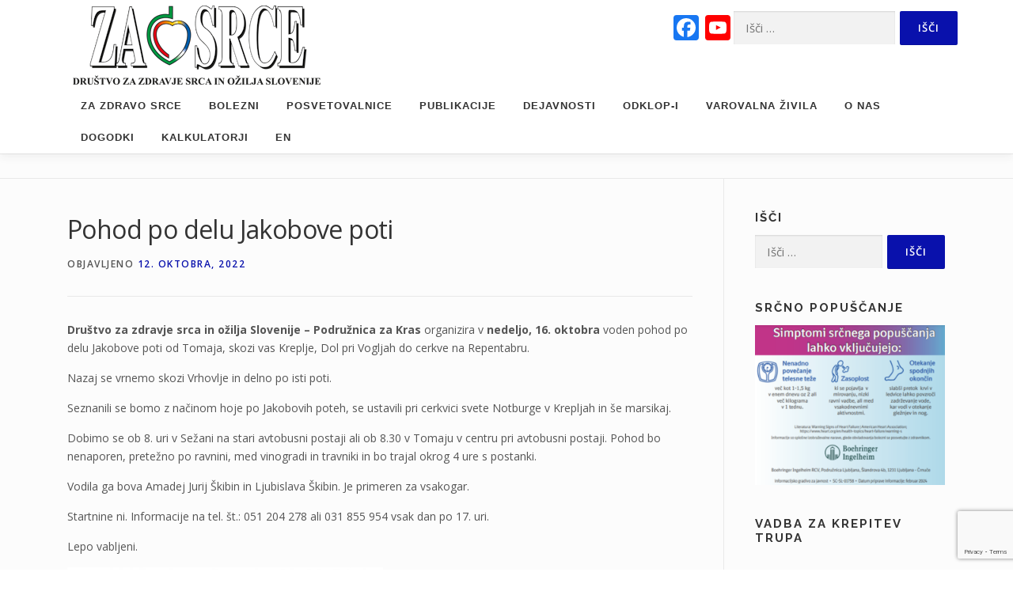

--- FILE ---
content_type: text/html; charset=UTF-8
request_url: https://zasrce.si/clanek/pohod-po-delu-jakobove-poti/
body_size: 22162
content:
<!DOCTYPE html>
<html lang="sl-SI">
<head>
<meta charset="UTF-8">
<meta name="viewport" content="width=device-width, initial-scale=1">
<link rel="profile" href="https://gmpg.org/xfn/11">
<meta name='robots' content='index, follow, max-image-preview:large, max-snippet:-1, max-video-preview:-1' />
<!-- Global site tag (gtag.js) - Google Analytics -->
<script async src="https://www.googletagmanager.com/gtag/js?id=UA-110168179-1"></script>
<script>
  window.dataLayer = window.dataLayer || [];
  function gtag(){dataLayer.push(arguments);}
  gtag('js', new Date());

  gtag('config', 'UA-110168179-1');
  </script>
<script>
	document.addEventListener( 'wpcf7mailsent', function( event ) {
	    gtag('event', 'Contact form' , {'event_category': 'cf7submit'});
	}, false );
</script>
	<!-- This site is optimized with the Yoast SEO plugin v26.8 - https://yoast.com/product/yoast-seo-wordpress/ -->
	<title>Pohod po delu Jakobove poti - Društvo za zdravje srca in ožilja Slovenije</title>
	<meta name="description" content="Društvo za zdravje srca in ožilja Slovenije – Podružnica za Kras organizira v nedeljo, 16. oktobra voden pohod po delu Jakobove poti od Tomaja, skozi vas Kreplje, Dol pri Vogljah do cerkve na Repentabru. Lepo vabljeni." />
	<link rel="canonical" href="https://zasrce.si/clanek/pohod-po-delu-jakobove-poti/" />
	<meta property="og:locale" content="sl_SI" />
	<meta property="og:type" content="article" />
	<meta property="og:title" content="Pohod po delu Jakobove poti" />
	<meta property="og:description" content="Društvo za zdravje srca in ožilja Slovenije – Podružnica za Kras organizira v nedeljo, 16. oktobra voden pohod po delu Jakobove poti od Tomaja, skozi vas Kreplje, Dol pri Vogljah do cerkve na Repentabru. Lepo vabljeni." />
	<meta property="og:url" content="https://zasrce.si/clanek/pohod-po-delu-jakobove-poti/" />
	<meta property="og:site_name" content="Društvo za zdravje srca in ožilja Slovenije" />
	<meta property="article:published_time" content="2022-10-12T09:55:31+00:00" />
	<meta property="article:modified_time" content="2022-11-16T09:45:12+00:00" />
	<meta property="og:image" content="https://zasrce.si/wp-content/uploads/2022/10/jakobovapot.jpg" />
	<meta property="og:image:width" content="1000" />
	<meta property="og:image:height" content="600" />
	<meta property="og:image:type" content="image/jpeg" />
	<meta name="author" content="Društvo za srce" />
	<meta name="twitter:card" content="summary_large_image" />
	<meta name="twitter:label1" content="Written by" />
	<meta name="twitter:data1" content="Društvo za srce" />
	<meta name="twitter:label2" content="Est. reading time" />
	<meta name="twitter:data2" content="1 minuta" />
	<script type="application/ld+json" class="yoast-schema-graph">{"@context":"https://schema.org","@graph":[{"@type":"Article","@id":"https://zasrce.si/clanek/pohod-po-delu-jakobove-poti/#article","isPartOf":{"@id":"https://zasrce.si/clanek/pohod-po-delu-jakobove-poti/"},"author":{"name":"Društvo za srce","@id":"https://zasrce.si/#/schema/person/aac7ea01025c7c06adbbc749c131e660"},"headline":"Pohod po delu Jakobove poti","datePublished":"2022-10-12T09:55:31+00:00","dateModified":"2022-11-16T09:45:12+00:00","mainEntityOfPage":{"@id":"https://zasrce.si/clanek/pohod-po-delu-jakobove-poti/"},"wordCount":135,"publisher":{"@id":"https://zasrce.si/#organization"},"image":{"@id":"https://zasrce.si/clanek/pohod-po-delu-jakobove-poti/#primaryimage"},"thumbnailUrl":"https://zasrce.si/wp-content/uploads/2020/09/pohod.jpg","keywords":["Izletniško srce"],"articleSection":["Srčne poti, pohodi, izleti","Telesna dejavnost"],"inLanguage":"sl-SI"},{"@type":"WebPage","@id":"https://zasrce.si/clanek/pohod-po-delu-jakobove-poti/","url":"https://zasrce.si/clanek/pohod-po-delu-jakobove-poti/","name":"Pohod po delu Jakobove poti - Društvo za zdravje srca in ožilja Slovenije","isPartOf":{"@id":"https://zasrce.si/#website"},"primaryImageOfPage":{"@id":"https://zasrce.si/clanek/pohod-po-delu-jakobove-poti/#primaryimage"},"image":{"@id":"https://zasrce.si/clanek/pohod-po-delu-jakobove-poti/#primaryimage"},"thumbnailUrl":"https://zasrce.si/wp-content/uploads/2020/09/pohod.jpg","datePublished":"2022-10-12T09:55:31+00:00","dateModified":"2022-11-16T09:45:12+00:00","description":"Društvo za zdravje srca in ožilja Slovenije – Podružnica za Kras organizira v nedeljo, 16. oktobra voden pohod po delu Jakobove poti od Tomaja, skozi vas Kreplje, Dol pri Vogljah do cerkve na Repentabru. Lepo vabljeni.","breadcrumb":{"@id":"https://zasrce.si/clanek/pohod-po-delu-jakobove-poti/#breadcrumb"},"inLanguage":"sl-SI","potentialAction":[{"@type":"ReadAction","target":["https://zasrce.si/clanek/pohod-po-delu-jakobove-poti/"]}]},{"@type":"ImageObject","inLanguage":"sl-SI","@id":"https://zasrce.si/clanek/pohod-po-delu-jakobove-poti/#primaryimage","url":"https://zasrce.si/wp-content/uploads/2020/09/pohod.jpg","contentUrl":"https://zasrce.si/wp-content/uploads/2020/09/pohod.jpg","width":1000,"height":667},{"@type":"BreadcrumbList","@id":"https://zasrce.si/clanek/pohod-po-delu-jakobove-poti/#breadcrumb","itemListElement":[{"@type":"ListItem","position":1,"name":"Home","item":"https://zasrce.si/"},{"@type":"ListItem","position":2,"name":"Članki","item":"https://zasrce.si/clanki/"},{"@type":"ListItem","position":3,"name":"Pohod po delu Jakobove poti"}]},{"@type":"WebSite","@id":"https://zasrce.si/#website","url":"https://zasrce.si/","name":"Društvo za zdravje srca in ožilja Slovenije","description":"","publisher":{"@id":"https://zasrce.si/#organization"},"potentialAction":[{"@type":"SearchAction","target":{"@type":"EntryPoint","urlTemplate":"https://zasrce.si/?s={search_term_string}"},"query-input":{"@type":"PropertyValueSpecification","valueRequired":true,"valueName":"search_term_string"}}],"inLanguage":"sl-SI"},{"@type":"Organization","@id":"https://zasrce.si/#organization","name":"Društvo za zdravje srca in ožilja Slovenije","url":"https://zasrce.si/","logo":{"@type":"ImageObject","inLanguage":"sl-SI","@id":"https://zasrce.si/#/schema/logo/image/","url":"https://zasrce.si/wp-content/uploads/2025/03/logotip-za-srce-z-napisom-web-min.png","contentUrl":"https://zasrce.si/wp-content/uploads/2025/03/logotip-za-srce-z-napisom-web-min.png","width":313,"height":100,"caption":"Društvo za zdravje srca in ožilja Slovenije"},"image":{"@id":"https://zasrce.si/#/schema/logo/image/"}},{"@type":"Person","@id":"https://zasrce.si/#/schema/person/aac7ea01025c7c06adbbc749c131e660","name":"Društvo za srce","url":"https://zasrce.si/clanek/author/zasrce/"}]}</script>
	<!-- / Yoast SEO plugin. -->


<link rel='dns-prefetch' href='//static.addtoany.com' />
<link rel='dns-prefetch' href='//fonts.googleapis.com' />
<link rel="alternate" type="application/rss+xml" title="Društvo za zdravje srca in ožilja Slovenije &raquo; Vir" href="https://zasrce.si/feed/" />
<link rel="alternate" type="application/rss+xml" title="Društvo za zdravje srca in ožilja Slovenije &raquo; Vir komentarjev" href="https://zasrce.si/comments/feed/" />
<link rel="alternate" title="oEmbed (JSON)" type="application/json+oembed" href="https://zasrce.si/wp-json/oembed/1.0/embed?url=https%3A%2F%2Fzasrce.si%2Fclanek%2Fpohod-po-delu-jakobove-poti%2F" />
<link rel="alternate" title="oEmbed (XML)" type="text/xml+oembed" href="https://zasrce.si/wp-json/oembed/1.0/embed?url=https%3A%2F%2Fzasrce.si%2Fclanek%2Fpohod-po-delu-jakobove-poti%2F&#038;format=xml" />
<style id='wp-img-auto-sizes-contain-inline-css' type='text/css'>
img:is([sizes=auto i],[sizes^="auto," i]){contain-intrinsic-size:3000px 1500px}
/*# sourceURL=wp-img-auto-sizes-contain-inline-css */
</style>
<style id='wp-emoji-styles-inline-css' type='text/css'>

	img.wp-smiley, img.emoji {
		display: inline !important;
		border: none !important;
		box-shadow: none !important;
		height: 1em !important;
		width: 1em !important;
		margin: 0 0.07em !important;
		vertical-align: -0.1em !important;
		background: none !important;
		padding: 0 !important;
	}
/*# sourceURL=wp-emoji-styles-inline-css */
</style>
<style id='wp-block-library-inline-css' type='text/css'>
:root{--wp-block-synced-color:#7a00df;--wp-block-synced-color--rgb:122,0,223;--wp-bound-block-color:var(--wp-block-synced-color);--wp-editor-canvas-background:#ddd;--wp-admin-theme-color:#007cba;--wp-admin-theme-color--rgb:0,124,186;--wp-admin-theme-color-darker-10:#006ba1;--wp-admin-theme-color-darker-10--rgb:0,107,160.5;--wp-admin-theme-color-darker-20:#005a87;--wp-admin-theme-color-darker-20--rgb:0,90,135;--wp-admin-border-width-focus:2px}@media (min-resolution:192dpi){:root{--wp-admin-border-width-focus:1.5px}}.wp-element-button{cursor:pointer}:root .has-very-light-gray-background-color{background-color:#eee}:root .has-very-dark-gray-background-color{background-color:#313131}:root .has-very-light-gray-color{color:#eee}:root .has-very-dark-gray-color{color:#313131}:root .has-vivid-green-cyan-to-vivid-cyan-blue-gradient-background{background:linear-gradient(135deg,#00d084,#0693e3)}:root .has-purple-crush-gradient-background{background:linear-gradient(135deg,#34e2e4,#4721fb 50%,#ab1dfe)}:root .has-hazy-dawn-gradient-background{background:linear-gradient(135deg,#faaca8,#dad0ec)}:root .has-subdued-olive-gradient-background{background:linear-gradient(135deg,#fafae1,#67a671)}:root .has-atomic-cream-gradient-background{background:linear-gradient(135deg,#fdd79a,#004a59)}:root .has-nightshade-gradient-background{background:linear-gradient(135deg,#330968,#31cdcf)}:root .has-midnight-gradient-background{background:linear-gradient(135deg,#020381,#2874fc)}:root{--wp--preset--font-size--normal:16px;--wp--preset--font-size--huge:42px}.has-regular-font-size{font-size:1em}.has-larger-font-size{font-size:2.625em}.has-normal-font-size{font-size:var(--wp--preset--font-size--normal)}.has-huge-font-size{font-size:var(--wp--preset--font-size--huge)}.has-text-align-center{text-align:center}.has-text-align-left{text-align:left}.has-text-align-right{text-align:right}.has-fit-text{white-space:nowrap!important}#end-resizable-editor-section{display:none}.aligncenter{clear:both}.items-justified-left{justify-content:flex-start}.items-justified-center{justify-content:center}.items-justified-right{justify-content:flex-end}.items-justified-space-between{justify-content:space-between}.screen-reader-text{border:0;clip-path:inset(50%);height:1px;margin:-1px;overflow:hidden;padding:0;position:absolute;width:1px;word-wrap:normal!important}.screen-reader-text:focus{background-color:#ddd;clip-path:none;color:#444;display:block;font-size:1em;height:auto;left:5px;line-height:normal;padding:15px 23px 14px;text-decoration:none;top:5px;width:auto;z-index:100000}html :where(.has-border-color){border-style:solid}html :where([style*=border-top-color]){border-top-style:solid}html :where([style*=border-right-color]){border-right-style:solid}html :where([style*=border-bottom-color]){border-bottom-style:solid}html :where([style*=border-left-color]){border-left-style:solid}html :where([style*=border-width]){border-style:solid}html :where([style*=border-top-width]){border-top-style:solid}html :where([style*=border-right-width]){border-right-style:solid}html :where([style*=border-bottom-width]){border-bottom-style:solid}html :where([style*=border-left-width]){border-left-style:solid}html :where(img[class*=wp-image-]){height:auto;max-width:100%}:where(figure){margin:0 0 1em}html :where(.is-position-sticky){--wp-admin--admin-bar--position-offset:var(--wp-admin--admin-bar--height,0px)}@media screen and (max-width:600px){html :where(.is-position-sticky){--wp-admin--admin-bar--position-offset:0px}}

/*# sourceURL=wp-block-library-inline-css */
</style><style id='wp-block-image-inline-css' type='text/css'>
.wp-block-image>a,.wp-block-image>figure>a{display:inline-block}.wp-block-image img{box-sizing:border-box;height:auto;max-width:100%;vertical-align:bottom}@media not (prefers-reduced-motion){.wp-block-image img.hide{visibility:hidden}.wp-block-image img.show{animation:show-content-image .4s}}.wp-block-image[style*=border-radius] img,.wp-block-image[style*=border-radius]>a{border-radius:inherit}.wp-block-image.has-custom-border img{box-sizing:border-box}.wp-block-image.aligncenter{text-align:center}.wp-block-image.alignfull>a,.wp-block-image.alignwide>a{width:100%}.wp-block-image.alignfull img,.wp-block-image.alignwide img{height:auto;width:100%}.wp-block-image .aligncenter,.wp-block-image .alignleft,.wp-block-image .alignright,.wp-block-image.aligncenter,.wp-block-image.alignleft,.wp-block-image.alignright{display:table}.wp-block-image .aligncenter>figcaption,.wp-block-image .alignleft>figcaption,.wp-block-image .alignright>figcaption,.wp-block-image.aligncenter>figcaption,.wp-block-image.alignleft>figcaption,.wp-block-image.alignright>figcaption{caption-side:bottom;display:table-caption}.wp-block-image .alignleft{float:left;margin:.5em 1em .5em 0}.wp-block-image .alignright{float:right;margin:.5em 0 .5em 1em}.wp-block-image .aligncenter{margin-left:auto;margin-right:auto}.wp-block-image :where(figcaption){margin-bottom:1em;margin-top:.5em}.wp-block-image.is-style-circle-mask img{border-radius:9999px}@supports ((-webkit-mask-image:none) or (mask-image:none)) or (-webkit-mask-image:none){.wp-block-image.is-style-circle-mask img{border-radius:0;-webkit-mask-image:url('data:image/svg+xml;utf8,<svg viewBox="0 0 100 100" xmlns="http://www.w3.org/2000/svg"><circle cx="50" cy="50" r="50"/></svg>');mask-image:url('data:image/svg+xml;utf8,<svg viewBox="0 0 100 100" xmlns="http://www.w3.org/2000/svg"><circle cx="50" cy="50" r="50"/></svg>');mask-mode:alpha;-webkit-mask-position:center;mask-position:center;-webkit-mask-repeat:no-repeat;mask-repeat:no-repeat;-webkit-mask-size:contain;mask-size:contain}}:root :where(.wp-block-image.is-style-rounded img,.wp-block-image .is-style-rounded img){border-radius:9999px}.wp-block-image figure{margin:0}.wp-lightbox-container{display:flex;flex-direction:column;position:relative}.wp-lightbox-container img{cursor:zoom-in}.wp-lightbox-container img:hover+button{opacity:1}.wp-lightbox-container button{align-items:center;backdrop-filter:blur(16px) saturate(180%);background-color:#5a5a5a40;border:none;border-radius:4px;cursor:zoom-in;display:flex;height:20px;justify-content:center;opacity:0;padding:0;position:absolute;right:16px;text-align:center;top:16px;width:20px;z-index:100}@media not (prefers-reduced-motion){.wp-lightbox-container button{transition:opacity .2s ease}}.wp-lightbox-container button:focus-visible{outline:3px auto #5a5a5a40;outline:3px auto -webkit-focus-ring-color;outline-offset:3px}.wp-lightbox-container button:hover{cursor:pointer;opacity:1}.wp-lightbox-container button:focus{opacity:1}.wp-lightbox-container button:focus,.wp-lightbox-container button:hover,.wp-lightbox-container button:not(:hover):not(:active):not(.has-background){background-color:#5a5a5a40;border:none}.wp-lightbox-overlay{box-sizing:border-box;cursor:zoom-out;height:100vh;left:0;overflow:hidden;position:fixed;top:0;visibility:hidden;width:100%;z-index:100000}.wp-lightbox-overlay .close-button{align-items:center;cursor:pointer;display:flex;justify-content:center;min-height:40px;min-width:40px;padding:0;position:absolute;right:calc(env(safe-area-inset-right) + 16px);top:calc(env(safe-area-inset-top) + 16px);z-index:5000000}.wp-lightbox-overlay .close-button:focus,.wp-lightbox-overlay .close-button:hover,.wp-lightbox-overlay .close-button:not(:hover):not(:active):not(.has-background){background:none;border:none}.wp-lightbox-overlay .lightbox-image-container{height:var(--wp--lightbox-container-height);left:50%;overflow:hidden;position:absolute;top:50%;transform:translate(-50%,-50%);transform-origin:top left;width:var(--wp--lightbox-container-width);z-index:9999999999}.wp-lightbox-overlay .wp-block-image{align-items:center;box-sizing:border-box;display:flex;height:100%;justify-content:center;margin:0;position:relative;transform-origin:0 0;width:100%;z-index:3000000}.wp-lightbox-overlay .wp-block-image img{height:var(--wp--lightbox-image-height);min-height:var(--wp--lightbox-image-height);min-width:var(--wp--lightbox-image-width);width:var(--wp--lightbox-image-width)}.wp-lightbox-overlay .wp-block-image figcaption{display:none}.wp-lightbox-overlay button{background:none;border:none}.wp-lightbox-overlay .scrim{background-color:#fff;height:100%;opacity:.9;position:absolute;width:100%;z-index:2000000}.wp-lightbox-overlay.active{visibility:visible}@media not (prefers-reduced-motion){.wp-lightbox-overlay.active{animation:turn-on-visibility .25s both}.wp-lightbox-overlay.active img{animation:turn-on-visibility .35s both}.wp-lightbox-overlay.show-closing-animation:not(.active){animation:turn-off-visibility .35s both}.wp-lightbox-overlay.show-closing-animation:not(.active) img{animation:turn-off-visibility .25s both}.wp-lightbox-overlay.zoom.active{animation:none;opacity:1;visibility:visible}.wp-lightbox-overlay.zoom.active .lightbox-image-container{animation:lightbox-zoom-in .4s}.wp-lightbox-overlay.zoom.active .lightbox-image-container img{animation:none}.wp-lightbox-overlay.zoom.active .scrim{animation:turn-on-visibility .4s forwards}.wp-lightbox-overlay.zoom.show-closing-animation:not(.active){animation:none}.wp-lightbox-overlay.zoom.show-closing-animation:not(.active) .lightbox-image-container{animation:lightbox-zoom-out .4s}.wp-lightbox-overlay.zoom.show-closing-animation:not(.active) .lightbox-image-container img{animation:none}.wp-lightbox-overlay.zoom.show-closing-animation:not(.active) .scrim{animation:turn-off-visibility .4s forwards}}@keyframes show-content-image{0%{visibility:hidden}99%{visibility:hidden}to{visibility:visible}}@keyframes turn-on-visibility{0%{opacity:0}to{opacity:1}}@keyframes turn-off-visibility{0%{opacity:1;visibility:visible}99%{opacity:0;visibility:visible}to{opacity:0;visibility:hidden}}@keyframes lightbox-zoom-in{0%{transform:translate(calc((-100vw + var(--wp--lightbox-scrollbar-width))/2 + var(--wp--lightbox-initial-left-position)),calc(-50vh + var(--wp--lightbox-initial-top-position))) scale(var(--wp--lightbox-scale))}to{transform:translate(-50%,-50%) scale(1)}}@keyframes lightbox-zoom-out{0%{transform:translate(-50%,-50%) scale(1);visibility:visible}99%{visibility:visible}to{transform:translate(calc((-100vw + var(--wp--lightbox-scrollbar-width))/2 + var(--wp--lightbox-initial-left-position)),calc(-50vh + var(--wp--lightbox-initial-top-position))) scale(var(--wp--lightbox-scale));visibility:hidden}}
/*# sourceURL=https://zasrce.si/wp-includes/blocks/image/style.min.css */
</style>
<style id='wp-block-image-theme-inline-css' type='text/css'>
:root :where(.wp-block-image figcaption){color:#555;font-size:13px;text-align:center}.is-dark-theme :root :where(.wp-block-image figcaption){color:#ffffffa6}.wp-block-image{margin:0 0 1em}
/*# sourceURL=https://zasrce.si/wp-includes/blocks/image/theme.min.css */
</style>
<style id='wp-block-paragraph-inline-css' type='text/css'>
.is-small-text{font-size:.875em}.is-regular-text{font-size:1em}.is-large-text{font-size:2.25em}.is-larger-text{font-size:3em}.has-drop-cap:not(:focus):first-letter{float:left;font-size:8.4em;font-style:normal;font-weight:100;line-height:.68;margin:.05em .1em 0 0;text-transform:uppercase}body.rtl .has-drop-cap:not(:focus):first-letter{float:none;margin-left:.1em}p.has-drop-cap.has-background{overflow:hidden}:root :where(p.has-background){padding:1.25em 2.375em}:where(p.has-text-color:not(.has-link-color)) a{color:inherit}p.has-text-align-left[style*="writing-mode:vertical-lr"],p.has-text-align-right[style*="writing-mode:vertical-rl"]{rotate:180deg}
/*# sourceURL=https://zasrce.si/wp-includes/blocks/paragraph/style.min.css */
</style>
<style id='global-styles-inline-css' type='text/css'>
:root{--wp--preset--aspect-ratio--square: 1;--wp--preset--aspect-ratio--4-3: 4/3;--wp--preset--aspect-ratio--3-4: 3/4;--wp--preset--aspect-ratio--3-2: 3/2;--wp--preset--aspect-ratio--2-3: 2/3;--wp--preset--aspect-ratio--16-9: 16/9;--wp--preset--aspect-ratio--9-16: 9/16;--wp--preset--color--black: #000000;--wp--preset--color--cyan-bluish-gray: #abb8c3;--wp--preset--color--white: #ffffff;--wp--preset--color--pale-pink: #f78da7;--wp--preset--color--vivid-red: #cf2e2e;--wp--preset--color--luminous-vivid-orange: #ff6900;--wp--preset--color--luminous-vivid-amber: #fcb900;--wp--preset--color--light-green-cyan: #7bdcb5;--wp--preset--color--vivid-green-cyan: #00d084;--wp--preset--color--pale-cyan-blue: #8ed1fc;--wp--preset--color--vivid-cyan-blue: #0693e3;--wp--preset--color--vivid-purple: #9b51e0;--wp--preset--gradient--vivid-cyan-blue-to-vivid-purple: linear-gradient(135deg,rgb(6,147,227) 0%,rgb(155,81,224) 100%);--wp--preset--gradient--light-green-cyan-to-vivid-green-cyan: linear-gradient(135deg,rgb(122,220,180) 0%,rgb(0,208,130) 100%);--wp--preset--gradient--luminous-vivid-amber-to-luminous-vivid-orange: linear-gradient(135deg,rgb(252,185,0) 0%,rgb(255,105,0) 100%);--wp--preset--gradient--luminous-vivid-orange-to-vivid-red: linear-gradient(135deg,rgb(255,105,0) 0%,rgb(207,46,46) 100%);--wp--preset--gradient--very-light-gray-to-cyan-bluish-gray: linear-gradient(135deg,rgb(238,238,238) 0%,rgb(169,184,195) 100%);--wp--preset--gradient--cool-to-warm-spectrum: linear-gradient(135deg,rgb(74,234,220) 0%,rgb(151,120,209) 20%,rgb(207,42,186) 40%,rgb(238,44,130) 60%,rgb(251,105,98) 80%,rgb(254,248,76) 100%);--wp--preset--gradient--blush-light-purple: linear-gradient(135deg,rgb(255,206,236) 0%,rgb(152,150,240) 100%);--wp--preset--gradient--blush-bordeaux: linear-gradient(135deg,rgb(254,205,165) 0%,rgb(254,45,45) 50%,rgb(107,0,62) 100%);--wp--preset--gradient--luminous-dusk: linear-gradient(135deg,rgb(255,203,112) 0%,rgb(199,81,192) 50%,rgb(65,88,208) 100%);--wp--preset--gradient--pale-ocean: linear-gradient(135deg,rgb(255,245,203) 0%,rgb(182,227,212) 50%,rgb(51,167,181) 100%);--wp--preset--gradient--electric-grass: linear-gradient(135deg,rgb(202,248,128) 0%,rgb(113,206,126) 100%);--wp--preset--gradient--midnight: linear-gradient(135deg,rgb(2,3,129) 0%,rgb(40,116,252) 100%);--wp--preset--font-size--small: 13px;--wp--preset--font-size--medium: 20px;--wp--preset--font-size--large: 36px;--wp--preset--font-size--x-large: 42px;--wp--preset--spacing--20: 0.44rem;--wp--preset--spacing--30: 0.67rem;--wp--preset--spacing--40: 1rem;--wp--preset--spacing--50: 1.5rem;--wp--preset--spacing--60: 2.25rem;--wp--preset--spacing--70: 3.38rem;--wp--preset--spacing--80: 5.06rem;--wp--preset--shadow--natural: 6px 6px 9px rgba(0, 0, 0, 0.2);--wp--preset--shadow--deep: 12px 12px 50px rgba(0, 0, 0, 0.4);--wp--preset--shadow--sharp: 6px 6px 0px rgba(0, 0, 0, 0.2);--wp--preset--shadow--outlined: 6px 6px 0px -3px rgb(255, 255, 255), 6px 6px rgb(0, 0, 0);--wp--preset--shadow--crisp: 6px 6px 0px rgb(0, 0, 0);}:where(.is-layout-flex){gap: 0.5em;}:where(.is-layout-grid){gap: 0.5em;}body .is-layout-flex{display: flex;}.is-layout-flex{flex-wrap: wrap;align-items: center;}.is-layout-flex > :is(*, div){margin: 0;}body .is-layout-grid{display: grid;}.is-layout-grid > :is(*, div){margin: 0;}:where(.wp-block-columns.is-layout-flex){gap: 2em;}:where(.wp-block-columns.is-layout-grid){gap: 2em;}:where(.wp-block-post-template.is-layout-flex){gap: 1.25em;}:where(.wp-block-post-template.is-layout-grid){gap: 1.25em;}.has-black-color{color: var(--wp--preset--color--black) !important;}.has-cyan-bluish-gray-color{color: var(--wp--preset--color--cyan-bluish-gray) !important;}.has-white-color{color: var(--wp--preset--color--white) !important;}.has-pale-pink-color{color: var(--wp--preset--color--pale-pink) !important;}.has-vivid-red-color{color: var(--wp--preset--color--vivid-red) !important;}.has-luminous-vivid-orange-color{color: var(--wp--preset--color--luminous-vivid-orange) !important;}.has-luminous-vivid-amber-color{color: var(--wp--preset--color--luminous-vivid-amber) !important;}.has-light-green-cyan-color{color: var(--wp--preset--color--light-green-cyan) !important;}.has-vivid-green-cyan-color{color: var(--wp--preset--color--vivid-green-cyan) !important;}.has-pale-cyan-blue-color{color: var(--wp--preset--color--pale-cyan-blue) !important;}.has-vivid-cyan-blue-color{color: var(--wp--preset--color--vivid-cyan-blue) !important;}.has-vivid-purple-color{color: var(--wp--preset--color--vivid-purple) !important;}.has-black-background-color{background-color: var(--wp--preset--color--black) !important;}.has-cyan-bluish-gray-background-color{background-color: var(--wp--preset--color--cyan-bluish-gray) !important;}.has-white-background-color{background-color: var(--wp--preset--color--white) !important;}.has-pale-pink-background-color{background-color: var(--wp--preset--color--pale-pink) !important;}.has-vivid-red-background-color{background-color: var(--wp--preset--color--vivid-red) !important;}.has-luminous-vivid-orange-background-color{background-color: var(--wp--preset--color--luminous-vivid-orange) !important;}.has-luminous-vivid-amber-background-color{background-color: var(--wp--preset--color--luminous-vivid-amber) !important;}.has-light-green-cyan-background-color{background-color: var(--wp--preset--color--light-green-cyan) !important;}.has-vivid-green-cyan-background-color{background-color: var(--wp--preset--color--vivid-green-cyan) !important;}.has-pale-cyan-blue-background-color{background-color: var(--wp--preset--color--pale-cyan-blue) !important;}.has-vivid-cyan-blue-background-color{background-color: var(--wp--preset--color--vivid-cyan-blue) !important;}.has-vivid-purple-background-color{background-color: var(--wp--preset--color--vivid-purple) !important;}.has-black-border-color{border-color: var(--wp--preset--color--black) !important;}.has-cyan-bluish-gray-border-color{border-color: var(--wp--preset--color--cyan-bluish-gray) !important;}.has-white-border-color{border-color: var(--wp--preset--color--white) !important;}.has-pale-pink-border-color{border-color: var(--wp--preset--color--pale-pink) !important;}.has-vivid-red-border-color{border-color: var(--wp--preset--color--vivid-red) !important;}.has-luminous-vivid-orange-border-color{border-color: var(--wp--preset--color--luminous-vivid-orange) !important;}.has-luminous-vivid-amber-border-color{border-color: var(--wp--preset--color--luminous-vivid-amber) !important;}.has-light-green-cyan-border-color{border-color: var(--wp--preset--color--light-green-cyan) !important;}.has-vivid-green-cyan-border-color{border-color: var(--wp--preset--color--vivid-green-cyan) !important;}.has-pale-cyan-blue-border-color{border-color: var(--wp--preset--color--pale-cyan-blue) !important;}.has-vivid-cyan-blue-border-color{border-color: var(--wp--preset--color--vivid-cyan-blue) !important;}.has-vivid-purple-border-color{border-color: var(--wp--preset--color--vivid-purple) !important;}.has-vivid-cyan-blue-to-vivid-purple-gradient-background{background: var(--wp--preset--gradient--vivid-cyan-blue-to-vivid-purple) !important;}.has-light-green-cyan-to-vivid-green-cyan-gradient-background{background: var(--wp--preset--gradient--light-green-cyan-to-vivid-green-cyan) !important;}.has-luminous-vivid-amber-to-luminous-vivid-orange-gradient-background{background: var(--wp--preset--gradient--luminous-vivid-amber-to-luminous-vivid-orange) !important;}.has-luminous-vivid-orange-to-vivid-red-gradient-background{background: var(--wp--preset--gradient--luminous-vivid-orange-to-vivid-red) !important;}.has-very-light-gray-to-cyan-bluish-gray-gradient-background{background: var(--wp--preset--gradient--very-light-gray-to-cyan-bluish-gray) !important;}.has-cool-to-warm-spectrum-gradient-background{background: var(--wp--preset--gradient--cool-to-warm-spectrum) !important;}.has-blush-light-purple-gradient-background{background: var(--wp--preset--gradient--blush-light-purple) !important;}.has-blush-bordeaux-gradient-background{background: var(--wp--preset--gradient--blush-bordeaux) !important;}.has-luminous-dusk-gradient-background{background: var(--wp--preset--gradient--luminous-dusk) !important;}.has-pale-ocean-gradient-background{background: var(--wp--preset--gradient--pale-ocean) !important;}.has-electric-grass-gradient-background{background: var(--wp--preset--gradient--electric-grass) !important;}.has-midnight-gradient-background{background: var(--wp--preset--gradient--midnight) !important;}.has-small-font-size{font-size: var(--wp--preset--font-size--small) !important;}.has-medium-font-size{font-size: var(--wp--preset--font-size--medium) !important;}.has-large-font-size{font-size: var(--wp--preset--font-size--large) !important;}.has-x-large-font-size{font-size: var(--wp--preset--font-size--x-large) !important;}
/*# sourceURL=global-styles-inline-css */
</style>

<style id='classic-theme-styles-inline-css' type='text/css'>
/*! This file is auto-generated */
.wp-block-button__link{color:#fff;background-color:#32373c;border-radius:9999px;box-shadow:none;text-decoration:none;padding:calc(.667em + 2px) calc(1.333em + 2px);font-size:1.125em}.wp-block-file__button{background:#32373c;color:#fff;text-decoration:none}
/*# sourceURL=/wp-includes/css/classic-themes.min.css */
</style>
<link rel='stylesheet' id='calculators_css-css' href='https://zasrce.si/wp-content/plugins/calculators/css/style.css?ver=6.9.1.1.2' type='text/css' media='all' />
<link rel='stylesheet' id='contact-form-7-css' href='https://zasrce.si/wp-content/plugins/contact-form-7/includes/css/styles.css?ver=6.1.4' type='text/css' media='all' />
<link rel='stylesheet' id='widgetopts-styles-css' href='https://zasrce.si/wp-content/plugins/widget-options/assets/css/widget-options.css?ver=4.1.3' type='text/css' media='all' />
<link rel='stylesheet' id='onepress-fonts-css' href='https://fonts.googleapis.com/css?family=Raleway%3A400%2C500%2C600%2C700%2C300%2C100%2C800%2C900%7COpen+Sans%3A400%2C300%2C300italic%2C400italic%2C600%2C600italic%2C700%2C700italic&#038;subset=latin%2Clatin-ext&#038;display=swap&#038;ver=2.3.16' type='text/css' media='all' />
<link rel='stylesheet' id='onepress-animate-css' href='https://zasrce.si/wp-content/themes/onepress/assets/css/animate.min.css?ver=2.3.16' type='text/css' media='all' />
<link rel='stylesheet' id='onepress-fa-css' href='https://zasrce.si/wp-content/themes/onepress/assets/fontawesome-v6/css/all.min.css?ver=6.5.1' type='text/css' media='all' />
<link rel='stylesheet' id='onepress-fa-shims-css' href='https://zasrce.si/wp-content/themes/onepress/assets/fontawesome-v6/css/v4-shims.min.css?ver=6.5.1' type='text/css' media='all' />
<link rel='stylesheet' id='onepress-bootstrap-css' href='https://zasrce.si/wp-content/themes/onepress/assets/css/bootstrap.min.css?ver=2.3.16' type='text/css' media='all' />
<link rel='stylesheet' id='onepress-style-css' href='https://zasrce.si/wp-content/themes/onepress/style.css?ver=8e17475ca728bb2e18f5f50670cd11a3' type='text/css' media='all' />
<style id='onepress-style-inline-css' type='text/css'>
#main .video-section section.hero-slideshow-wrapper{background:transparent}.hero-slideshow-wrapper:after{position:absolute;top:0px;left:0px;width:100%;height:100%;background-color:rgba(0,0,0,0.3);display:block;content:""}#parallax-hero .jarallax-container .parallax-bg:before{background-color:rgba(0,0,0,0.3)}.body-desktop .parallax-hero .hero-slideshow-wrapper:after{display:none!important}#parallax-hero>.parallax-bg::before{background-color:rgba(0,0,0,0.3);opacity:1}.body-desktop .parallax-hero .hero-slideshow-wrapper:after{display:none!important}a,.screen-reader-text:hover,.screen-reader-text:active,.screen-reader-text:focus,.header-social a,.onepress-menu a:hover,.onepress-menu ul li a:hover,.onepress-menu li.onepress-current-item>a,.onepress-menu ul li.current-menu-item>a,.onepress-menu>li a.menu-actived,.onepress-menu.onepress-menu-mobile li.onepress-current-item>a,.site-footer a,.site-footer .footer-social a:hover,.site-footer .btt a:hover,.highlight,#comments .comment .comment-wrapper .comment-meta .comment-time:hover,#comments .comment .comment-wrapper .comment-meta .comment-reply-link:hover,#comments .comment .comment-wrapper .comment-meta .comment-edit-link:hover,.btn-theme-primary-outline,.sidebar .widget a:hover,.section-services .service-item .service-image i,.counter_item .counter__number,.team-member .member-thumb .member-profile a:hover,.icon-background-default{color:#0911ac}input[type="reset"],input[type="submit"],input[type="submit"],input[type="reset"]:hover,input[type="submit"]:hover,input[type="submit"]:hover .nav-links a:hover,.btn-theme-primary,.btn-theme-primary-outline:hover,.section-testimonials .card-theme-primary,.woocommerce #respond input#submit,.woocommerce a.button,.woocommerce button.button,.woocommerce input.button,.woocommerce button.button.alt,.pirate-forms-submit-button,.pirate-forms-submit-button:hover,input[type="reset"],input[type="submit"],input[type="submit"],.pirate-forms-submit-button,.contact-form div.wpforms-container-full .wpforms-form .wpforms-submit,.contact-form div.wpforms-container-full .wpforms-form .wpforms-submit:hover,.nav-links a:hover,.nav-links a.current,.nav-links .page-numbers:hover,.nav-links .page-numbers.current{background:#0911ac}.btn-theme-primary-outline,.btn-theme-primary-outline:hover,.pricing__item:hover,.section-testimonials .card-theme-primary,.entry-content blockquote{border-color:#0911ac}.site-footer{background-color:#00943d}.site-footer .footer-connect .follow-heading,.site-footer .footer-social a{color:rgba(255,255,255,0.9)}.site-footer .site-info,.site-footer .btt a{background-color:#ab0921}.site-footer .site-info{color:rgba(255,255,255,0.7)}.site-footer .btt a,.site-footer .site-info a{color:rgba(255,255,255,0.9)}#footer-widgets{color:#ffffff;background-color:#f0920e}#footer-widgets .sidebar .widget a{color:#ffffff}#footer-widgets .sidebar .widget a:hover{color:#ffffff}.gallery-carousel .g-item{padding:0px 10px}.gallery-carousel-wrap{margin-left:-10px;margin-right:-10px}.gallery-grid .g-item,.gallery-masonry .g-item .inner{padding:10px}.gallery-grid-wrap,.gallery-masonry-wrap{margin-left:-10px;margin-right:-10px}.gallery-justified-wrap{margin-left:-20px;margin-right:-20px}.section-videolightbox::before{background-color:}.section-slider{padding-top:0px}.section-services{background-color:rgba(235,223,223,0.49)}.section-features{background-color:rgba(253,226,83,0.5)}.section-counter{background-color:rgba(240,146,14,1)}
/*# sourceURL=onepress-style-inline-css */
</style>
<link rel='stylesheet' id='onepress-gallery-lightgallery-css' href='https://zasrce.si/wp-content/themes/onepress/assets/css/lightgallery.css?ver=8e17475ca728bb2e18f5f50670cd11a3' type='text/css' media='all' />
<link rel='stylesheet' id='slb_core-css' href='https://zasrce.si/wp-content/plugins/simple-lightbox/client/css/app.css?ver=2.9.4' type='text/css' media='all' />
<link rel='stylesheet' id='addtoany-css' href='https://zasrce.si/wp-content/plugins/add-to-any/addtoany.min.css?ver=1.16' type='text/css' media='all' />
<link rel='stylesheet' id='onepress-plus-style-css' href='https://zasrce.si/wp-content/plugins/onepress-plus/onepress-plus.css?ver=2.3.12' type='text/css' media='all' />
<style id='kadence-blocks-global-variables-inline-css' type='text/css'>
:root {--global-kb-font-size-sm:clamp(0.8rem, 0.73rem + 0.217vw, 0.9rem);--global-kb-font-size-md:clamp(1.1rem, 0.995rem + 0.326vw, 1.25rem);--global-kb-font-size-lg:clamp(1.75rem, 1.576rem + 0.543vw, 2rem);--global-kb-font-size-xl:clamp(2.25rem, 1.728rem + 1.63vw, 3rem);--global-kb-font-size-xxl:clamp(2.5rem, 1.456rem + 3.26vw, 4rem);--global-kb-font-size-xxxl:clamp(2.75rem, 0.489rem + 7.065vw, 6rem);}:root {--global-palette1: #3182CE;--global-palette2: #2B6CB0;--global-palette3: #1A202C;--global-palette4: #2D3748;--global-palette5: #4A5568;--global-palette6: #718096;--global-palette7: #EDF2F7;--global-palette8: #F7FAFC;--global-palette9: #ffffff;}
/*# sourceURL=kadence-blocks-global-variables-inline-css */
</style>
<!--n2css--><!--n2js--><script type="text/javascript" id="addtoany-core-js-before">
/* <![CDATA[ */
window.a2a_config=window.a2a_config||{};a2a_config.callbacks=[];a2a_config.overlays=[];a2a_config.templates={};a2a_localize = {
	Share: "Share",
	Save: "Save",
	Subscribe: "Subscribe",
	Email: "Email",
	Bookmark: "Bookmark",
	ShowAll: "Show all",
	ShowLess: "Show less",
	FindServices: "Find service(s)",
	FindAnyServiceToAddTo: "Instantly find any service to add to",
	PoweredBy: "Powered by",
	ShareViaEmail: "Share via email",
	SubscribeViaEmail: "Subscribe via email",
	BookmarkInYourBrowser: "Bookmark in your browser",
	BookmarkInstructions: "Press Ctrl+D or \u2318+D to bookmark this page",
	AddToYourFavorites: "Add to your favorites",
	SendFromWebOrProgram: "Send from any email address or email program",
	EmailProgram: "Email program",
	More: "More&#8230;",
	ThanksForSharing: "Thanks for sharing!",
	ThanksForFollowing: "Thanks for following!"
};


//# sourceURL=addtoany-core-js-before
/* ]]> */
</script>
<script type="text/javascript" defer src="https://static.addtoany.com/menu/page.js" id="addtoany-core-js"></script>
<script type="text/javascript" src="https://zasrce.si/wp-includes/js/jquery/jquery.min.js?ver=3.7.1" id="jquery-core-js"></script>
<script type="text/javascript" src="https://zasrce.si/wp-includes/js/jquery/jquery-migrate.min.js?ver=3.4.1" id="jquery-migrate-js"></script>
<script type="text/javascript" defer src="https://zasrce.si/wp-content/plugins/add-to-any/addtoany.min.js?ver=1.1" id="addtoany-jquery-js"></script>
<link rel="https://api.w.org/" href="https://zasrce.si/wp-json/" /><link rel="alternate" title="JSON" type="application/json" href="https://zasrce.si/wp-json/wp/v2/posts/19022" /><link rel="EditURI" type="application/rsd+xml" title="RSD" href="https://zasrce.si/xmlrpc.php?rsd" />

<link rel='shortlink' href='https://zasrce.si/?p=19022' />
<script type="text/javascript">
(function(url){
	if(/(?:Chrome\/26\.0\.1410\.63 Safari\/537\.31|WordfenceTestMonBot)/.test(navigator.userAgent)){ return; }
	var addEvent = function(evt, handler) {
		if (window.addEventListener) {
			document.addEventListener(evt, handler, false);
		} else if (window.attachEvent) {
			document.attachEvent('on' + evt, handler);
		}
	};
	var removeEvent = function(evt, handler) {
		if (window.removeEventListener) {
			document.removeEventListener(evt, handler, false);
		} else if (window.detachEvent) {
			document.detachEvent('on' + evt, handler);
		}
	};
	var evts = 'contextmenu dblclick drag dragend dragenter dragleave dragover dragstart drop keydown keypress keyup mousedown mousemove mouseout mouseover mouseup mousewheel scroll'.split(' ');
	var logHuman = function() {
		if (window.wfLogHumanRan) { return; }
		window.wfLogHumanRan = true;
		var wfscr = document.createElement('script');
		wfscr.type = 'text/javascript';
		wfscr.async = true;
		wfscr.src = url + '&r=' + Math.random();
		(document.getElementsByTagName('head')[0]||document.getElementsByTagName('body')[0]).appendChild(wfscr);
		for (var i = 0; i < evts.length; i++) {
			removeEvent(evts[i], logHuman);
		}
	};
	for (var i = 0; i < evts.length; i++) {
		addEvent(evts[i], logHuman);
	}
})('//zasrce.si/?wordfence_lh=1&hid=21BA80651852918E32897A767E1BE145');
</script>	<style>
		.zasrce-header {
			position: relative;
		}

		.zasrce-header .top-bar {
			position: absolute;
			max-width: 60%;
			right:0;
			top: 1em;
			z-index:2000;
		}

		.zasrce-header .top-bar span {
			display: inline-block;
		}

		@media (max-width: 1140px) {
			.zasrce-header .top-bar {
				top: 4em;
				right: 1em;
			}
		}

		@media (max-width: 992px) {
			.top-bar .search-form {
				display: none;
			}
		}

	</style>
	<link rel="icon" href="https://zasrce.si/wp-content/uploads/2017/12/cropped-favicon-32x32.jpg" sizes="32x32" />
<link rel="icon" href="https://zasrce.si/wp-content/uploads/2017/12/cropped-favicon-192x192.jpg" sizes="192x192" />
<link rel="apple-touch-icon" href="https://zasrce.si/wp-content/uploads/2017/12/cropped-favicon-180x180.jpg" />
<meta name="msapplication-TileImage" content="https://zasrce.si/wp-content/uploads/2017/12/cropped-favicon-270x270.jpg" />
<style>
    .diit-block {
        display: grid;
        grid-template-columns: 1fr 1fr;
        gap: 1em;
    }
</style>		<style type="text/css" id="wp-custom-css">
			.site-header {
	line-height: 40px;
}

.site-brand-inner {
	padding:.5em;
}

.site-branding .no-logo-img.has-desc .site-description, .site-branding .has-logo-img .site-description {
    font-size: 14px;
    line-height: 14px;
    margin-bottom: 0;
    position: relative;
    top: 0;
		padding-top: 3px;
}
.icon-image img {
	max-width:150px
}
.page-header {
	    background: #f0920e;
}
.page-header .entry-title,
.page-header .page-title {
	color: #fff;
}
.site {
	background-color: #fcfcfc;
}

.wp-block-image figcaption {
    margin-top: 1em;
    margin-bottom: 1em;
    font-size: 14px;
}
article h3 {
	margin-top: 1em;
}
.widget-kalkulatorji {
	text-align:center;
}
footer.entry-footer {
	border-top: none;
	border-bottom: 1px solid #e9e9e9;
	padding-bottom:30px;
	padding-top:0;
}		</style>
		<style class="wp-typography-print-styles" type="text/css">
body, body p { 
	color: #555555;
	font-style: normal;
 } 
  
  
 .onepress-menu a { 
	font-family: "Arial";
	font-style: normal;
	font-weight: 700;
 } 
  
 body h1, body h2, body h3, body h4, body h5, body h6,
	.entry-header .entry-title,
	body .section-title-area .section-title, body .section-title-area .section-subtitle, body .hero-content-style1 h2 { 
	font-style: normal;
 } 
  
 
</style><link rel='stylesheet' id='mediaelement-css' href='https://zasrce.si/wp-includes/js/mediaelement/mediaelementplayer-legacy.min.css?ver=4.2.17' type='text/css' media='all' />
<link rel='stylesheet' id='wp-mediaelement-css' href='https://zasrce.si/wp-includes/js/mediaelement/wp-mediaelement.min.css?ver=8e17475ca728bb2e18f5f50670cd11a3' type='text/css' media='all' />
</head>

<body class="wp-singular post-template-default single single-post postid-19022 single-format-standard wp-custom-logo wp-theme-onepress group-blog">
<div id="page" class="hfeed site">
	<a class="skip-link screen-reader-text" href="#content">Preskoči na vsebino</a>
	<div id="header-section" class="h-on-top no-transparent">	<div class="zasrce-header container">
		<div class="top-bar">
			<span id="a2a_follow_widget-2" class="widget header-widget widget_a2a_follow_widget"><div class="a2a_kit a2a_kit_size_32 a2a_follow addtoany_list"><a class="a2a_button_facebook" href="https://www.facebook.com/DrustvoZaSrce" title="Facebook" rel="noopener" target="_blank"></a><a class="a2a_button_youtube_channel" href="https://www.youtube.com/channel/UCqnyavojA9eaLvcl37fZHtw" title="YouTube Channel" rel="noopener" target="_blank"></a></div></span><span id="search-3" class="widget header-widget widget_search"><form role="search" method="get" class="search-form" action="https://zasrce.si/">
				<label>
					<span class="screen-reader-text">Išči:</span>
					<input type="search" class="search-field" placeholder="Išči &hellip;" value="" name="s" />
				</label>
				<input type="submit" class="search-submit" value="Išči" />
			</form></span>		</div>
	</div>
			<header id="masthead" class="site-header header-contained no-sticky no-scroll no-t h-on-top" role="banner">
			<div class="container">
				<div class="site-branding">
					<div class="site-brand-inner has-logo-img no-desc"><div class="site-logo-div"><a href="https://zasrce.si/" class="custom-logo-link  no-t-logo" rel="home" itemprop="url"><img width="313" height="100" src="https://zasrce.si/wp-content/uploads/2025/03/logotip-za-srce-z-napisom-web-min.png" class="custom-logo" alt="Društvo za zdravje srca in ožilja Slovenije" itemprop="logo" decoding="async" srcset="https://zasrce.si/wp-content/uploads/2025/03/logotip-za-srce-z-napisom-web-min.png 313w, https://zasrce.si/wp-content/uploads/2025/03/logotip-za-srce-z-napisom-web-min-300x96.png 300w, https://zasrce.si/wp-content/uploads/2025/03/logotip-za-srce-z-napisom-web-min-110x35.png 110w" sizes="(max-width: 313px) 100vw, 313px" /></a></div></div>				</div>
				<div class="header-right-wrapper">
					<a href="#0" id="nav-toggle">Meni<span></span></a>
					<nav id="site-navigation" class="main-navigation" role="navigation">
						<ul class="onepress-menu">
							<li id="menu-item-4270" class="menu-item menu-item-type-taxonomy menu-item-object-category current-post-ancestor menu-item-has-children menu-item-4270"><a href="https://zasrce.si/rubrika/za-zdravo-srce/">Za zdravo srce</a>
<ul class="sub-menu">
	<li id="menu-item-4271" class="menu-item menu-item-type-taxonomy menu-item-object-category menu-item-4271"><a href="https://zasrce.si/rubrika/za-zdravo-srce/prehrana/">Prehrana</a></li>
	<li id="menu-item-8672" class="menu-item menu-item-type-custom menu-item-object-custom menu-item-8672"><a href="https://zasrce.si/oznaka/recepti-srcka-bimbama/">RECEPTI Srčka Bimbama</a></li>
	<li id="menu-item-4274" class="menu-item menu-item-type-taxonomy menu-item-object-category current-post-ancestor current-menu-parent current-post-parent menu-item-4274"><a href="https://zasrce.si/rubrika/za-zdravo-srce/telesna-dejavnost/">Telesna dejavnost</a></li>
	<li id="menu-item-4272" class="menu-item menu-item-type-taxonomy menu-item-object-category menu-item-4272"><a href="https://zasrce.si/rubrika/za-zdravo-srce/ne_kadimo/">Ne kadimo</a></li>
	<li id="menu-item-7000" class="menu-item menu-item-type-taxonomy menu-item-object-category menu-item-7000"><a href="https://zasrce.si/rubrika/za-zdravo-srce/omejimo-alkohol/">Omejimo alkohol</a></li>
	<li id="menu-item-4273" class="menu-item menu-item-type-taxonomy menu-item-object-category menu-item-4273"><a href="https://zasrce.si/rubrika/za-zdravo-srce/dusevno-zdravje/">Duševno zdravje</a></li>
</ul>
</li>
<li id="menu-item-4276" class="menu-item menu-item-type-taxonomy menu-item-object-category menu-item-has-children menu-item-4276"><a href="https://zasrce.si/rubrika/srce_in_ozilje/">Bolezni</a>
<ul class="sub-menu">
	<li id="menu-item-16689" class="menu-item menu-item-type-custom menu-item-object-custom menu-item-16689"><a href="https://zasrce.si/rubrika/srce_in_ozilje/attr-cm/">Amiloidoza</a></li>
	<li id="menu-item-13586" class="menu-item menu-item-type-post_type menu-item-object-page menu-item-13586"><a href="https://zasrce.si/ateroskleroza/">Ateroskleroza</a></li>
	<li id="menu-item-4277" class="menu-item menu-item-type-taxonomy menu-item-object-category menu-item-has-children menu-item-4277"><a href="https://zasrce.si/rubrika/srce_in_ozilje/atrijska_fibrilacija/">Atrijska fibrilacija</a>
	<ul class="sub-menu">
		<li id="menu-item-3754" class="menu-item menu-item-type-post_type menu-item-object-page menu-item-3754"><a href="https://zasrce.si/clanek/af/">AF – vodnik in akcijski načrt</a></li>
	</ul>
</li>
	<li id="menu-item-11656" class="menu-item menu-item-type-custom menu-item-object-custom menu-item-11656"><a href="https://zasrce.si/oznaka/bolecine-v-prsih/">Bolečine v prsih</a></li>
	<li id="menu-item-4278" class="menu-item menu-item-type-taxonomy menu-item-object-category menu-item-4278"><a href="https://zasrce.si/rubrika/srce_in_ozilje/bolezni-zil/">Bolezni žil</a></li>
	<li id="menu-item-13741" class="menu-item menu-item-type-custom menu-item-object-custom menu-item-13741"><a href="https://zasrce.si/oznaka/debelost/">Debelost</a></li>
	<li id="menu-item-4279" class="menu-item menu-item-type-taxonomy menu-item-object-category menu-item-4279"><a href="https://zasrce.si/rubrika/srce_in_ozilje/lipidi/">Lipidi</a></li>
	<li id="menu-item-4280" class="menu-item menu-item-type-taxonomy menu-item-object-category menu-item-4280"><a href="https://zasrce.si/rubrika/srce_in_ozilje/mozganska-kap/">Možganska kap</a></li>
	<li id="menu-item-4281" class="menu-item menu-item-type-taxonomy menu-item-object-category menu-item-4281"><a href="https://zasrce.si/rubrika/srce_in_ozilje/prirojene_srcne_napake/">Prirojene srčne napake</a></li>
	<li id="menu-item-7033" class="menu-item menu-item-type-taxonomy menu-item-object-category menu-item-7033"><a href="https://zasrce.si/rubrika/srce_in_ozilje/sladkorna-bolezen/">Sladkorna bolezen</a></li>
	<li id="menu-item-12141" class="menu-item menu-item-type-taxonomy menu-item-object-category menu-item-12141"><a href="https://zasrce.si/rubrika/srce_in_ozilje/srcno-popuscanje/">Srčno popuščanje</a></li>
	<li id="menu-item-4283" class="menu-item menu-item-type-taxonomy menu-item-object-category menu-item-4283"><a href="https://zasrce.si/rubrika/srce_in_ozilje/visok-krvni-tlak/">Visok krvni tlak</a></li>
</ul>
</li>
<li id="menu-item-4632" class="menu-item menu-item-type-post_type menu-item-object-post menu-item-4632"><a href="https://zasrce.si/o_nas/posvetovalnica_za_srce/">Posvetovalnice</a></li>
<li id="menu-item-159" class="menu-item menu-item-type-taxonomy menu-item-object-category menu-item-has-children menu-item-159"><a href="https://zasrce.si/rubrika/publikacije/">Publikacije</a>
<ul class="sub-menu">
	<li id="menu-item-160" class="menu-item menu-item-type-taxonomy menu-item-object-category menu-item-160"><a href="https://zasrce.si/rubrika/publikacije/revija_za_srce/">Revija za srce</a></li>
	<li id="menu-item-1670" class="menu-item menu-item-type-custom menu-item-object-custom menu-item-1670"><a href="/clanek/i42/">Knjižna zbirka Za srce</a></li>
	<li id="menu-item-1669" class="menu-item menu-item-type-custom menu-item-object-custom menu-item-1669"><a href="/clanek/i67/">Zgibanke, brošure in plakati</a></li>
</ul>
</li>
<li id="menu-item-4284" class="menu-item menu-item-type-taxonomy menu-item-object-category menu-item-has-children menu-item-4284"><a href="https://zasrce.si/rubrika/dejavnosti/">Dejavnosti</a>
<ul class="sub-menu">
	<li id="menu-item-6037" class="menu-item menu-item-type-post_type menu-item-object-page menu-item-6037"><a href="https://zasrce.si/preklopi-na-resnicnost/">Preklopi na resničnost</a></li>
	<li id="menu-item-8429" class="menu-item menu-item-type-post_type menu-item-object-page menu-item-8429"><a href="https://zasrce.si/mreza-nvo-25x25/">Mreža NVO 25×25</a></li>
	<li id="menu-item-7240" class="menu-item menu-item-type-taxonomy menu-item-object-category menu-item-7240"><a href="https://zasrce.si/rubrika/dejavnosti/ustanova-srcek-bimbam/">Ustanova Srček Bimbam</a></li>
	<li id="menu-item-7493" class="menu-item menu-item-type-post_type menu-item-object-page menu-item-7493"><a href="https://zasrce.si/zdravje-na-delovnem-mestu/">Zdravje na delovnem mestu</a></li>
	<li id="menu-item-4790" class="menu-item menu-item-type-post_type menu-item-object-page menu-item-4790"><a href="https://zasrce.si/o_nas/svetovanje/">Svetovanje</a></li>
	<li id="menu-item-4436" class="menu-item menu-item-type-post_type menu-item-object-page menu-item-4436"><a href="https://zasrce.si/klubi/">Klubi</a></li>
	<li id="menu-item-1673" class="menu-item menu-item-type-custom menu-item-object-custom menu-item-1673"><a href="/clanek/znak_varovalna_zivila/">Znak varovalnega živila</a></li>
	<li id="menu-item-1674" class="menu-item menu-item-type-custom menu-item-object-custom menu-item-1674"><a href="/clanek/i59/">Priporoča Društvo za srce</a></li>
	<li id="menu-item-4589" class="menu-item menu-item-type-post_type menu-item-object-page menu-item-4589"><a href="https://zasrce.si/projekti/">Projekti</a></li>
</ul>
</li>
<li id="menu-item-21220" class="menu-item menu-item-type-post_type menu-item-object-page menu-item-21220"><a href="https://zasrce.si/odklop-i/">Odklop-i</a></li>
<li id="menu-item-23411" class="menu-item menu-item-type-post_type menu-item-object-page menu-item-23411"><a href="https://zasrce.si/varovalna-zivila/">Varovalna živila</a></li>
<li id="menu-item-21219" class="menu-item menu-item-type-post_type menu-item-object-page menu-item-has-children menu-item-21219"><a href="https://zasrce.si/o_nas/">O nas</a>
<ul class="sub-menu">
	<li id="menu-item-4430" class="menu-item menu-item-type-post_type menu-item-object-page menu-item-4430"><a href="https://zasrce.si/o_nas/nase-poslanstvo/">Naše poslanstvo</a></li>
	<li id="menu-item-4433" class="menu-item menu-item-type-post_type menu-item-object-page menu-item-4433"><a href="https://zasrce.si/o_nas/vodstvo/">Vodstvo in zaposleni</a></li>
	<li id="menu-item-4429" class="menu-item menu-item-type-post_type menu-item-object-page menu-item-4429"><a href="https://zasrce.si/o_nas/kontakt/">Kontakt</a></li>
	<li id="menu-item-4432" class="menu-item menu-item-type-post_type menu-item-object-page menu-item-4432"><a href="https://zasrce.si/o_nas/podruznice/">Podružnice</a></li>
	<li id="menu-item-4428" class="menu-item menu-item-type-post_type menu-item-object-page menu-item-4428"><a href="https://zasrce.si/o_nas/clanstvo/">Članstvo</a></li>
	<li id="menu-item-4431" class="menu-item menu-item-type-post_type menu-item-object-page menu-item-4431"><a href="https://zasrce.si/o_nas/podprite-nas/">Podprite nas – Podarite 1% dohodnine</a></li>
</ul>
</li>
<li id="menu-item-8221" class="menu-item menu-item-type-taxonomy menu-item-object-category current-post-ancestor menu-item-has-children menu-item-8221"><a href="https://zasrce.si/rubrika/dogodki/">Dogodki</a>
<ul class="sub-menu">
	<li id="menu-item-8699" class="menu-item menu-item-type-post_type menu-item-object-post menu-item-8699"><a href="https://zasrce.si/clanek/koledar-dogodkov-za-zdravo-srce-po-sloveniji/">Koledar rednih dogodkov za zdravo srce po Sloveniji</a></li>
	<li id="menu-item-8219" class="menu-item menu-item-type-custom menu-item-object-custom menu-item-8219"><a href="https://zasrce.si/oznaka/meritve/">Meritve</a></li>
	<li id="menu-item-8222" class="menu-item menu-item-type-taxonomy menu-item-object-category menu-item-8222"><a href="https://zasrce.si/rubrika/dogodki/predavanja_delavnice_in_tecaji/">Predavanja, delavnice in tečaji</a></li>
	<li id="menu-item-8225" class="menu-item menu-item-type-taxonomy menu-item-object-category current-post-ancestor current-menu-parent current-post-parent menu-item-8225"><a href="https://zasrce.si/rubrika/dogodki/srcne_poti_pohodi_izleti/">Srčne poti, pohodi, izleti</a></li>
	<li id="menu-item-8220" class="menu-item menu-item-type-custom menu-item-object-custom menu-item-8220"><a href="https://zasrce.si/oznaka/srecanja/">Strokovna srečanja</a></li>
</ul>
</li>
<li id="menu-item-8434" class="menu-item menu-item-type-post_type menu-item-object-page menu-item-has-children menu-item-8434"><a href="https://zasrce.si/kalkulatorji/">Kalkulatorji</a>
<ul class="sub-menu">
	<li id="menu-item-8435" class="menu-item menu-item-type-post_type menu-item-object-page menu-item-8435"><a href="https://zasrce.si/kalkulator-strosek-kajenja/">Kalkulator: Strošek kajenja</a></li>
	<li id="menu-item-8436" class="menu-item menu-item-type-post_type menu-item-object-page menu-item-8436"><a href="https://zasrce.si/izracun-itm-in-obseg-bokov/">Izračun ITM in obsega bokov</a></li>
</ul>
</li>
<li id="menu-item-6469" class="menu-item menu-item-type-post_type menu-item-object-page menu-item-6469"><a href="https://zasrce.si/o_nas/about-us/">EN</a></li>
						</ul>
					</nav>

				</div>
			</div>
		</header>
		</div>
	<div id="content" class="site-content">

					<div class="breadcrumbs">
				<div class="container">
									</div>
			</div>
			
		<div id="content-inside" class="container right-sidebar">
			<div id="primary" class="content-area">
				<main id="main" class="site-main" role="main">

				
					<article id="post-19022" class="post-19022 post type-post status-publish format-standard has-post-thumbnail hentry category-srcne_poti_pohodi_izleti category-telesna-dejavnost tag-izletnisko-srce">
	<header class="entry-header">
		<h1 class="entry-title">Pohod po delu Jakobove poti</h1>        		<div class="entry-meta">
			<span class="posted-on">Objavljeno <a href="https://zasrce.si/clanek/pohod-po-delu-jakobove-poti/" rel="bookmark"><time class="entry-date published" datetime="2022-10-12T11:55:31+02:00">12. oktobra, 2022</time><time class="updated hide" datetime="2022-11-16T10:45:12+01:00">16. novembra, 2022</time></a></span><span class="byline"> </span>		</div>
        	</header>

    
	<div class="entry-content">
		
<p><strong>Društvo za zdravje srca in ožilja Slovenije – Podružnica za Kras</strong> organizira v <strong>nedeljo, 16. oktobra</strong> voden pohod po delu Jakobove poti od Tomaja, skozi vas Kreplje, Dol pri Vogljah do cerkve na Repentabru.</p>



<p>Nazaj se vrnemo skozi Vrhovlje in delno po isti poti.</p>



<p>Seznanili se bomo z načinom hoje po Jakobovih poteh, se ustavili pri cerkvici svete Notburge v Krepljah in še marsikaj.</p>



<p>Dobimo se ob 8. uri v Sežani na stari avtobusni postaji ali ob 8.30 v Tomaju v centru pri avtobusni postaji. Pohod bo nenaporen, pretežno po ravnini, med vinogradi in travniki in bo trajal okrog 4 ure s postanki.</p>



<p>Vodila ga bova Amadej Jurij Škibin in Ljubislava Škibin. Je primeren za vsakogar.</p>



<p>Startnine ni. Informacije na tel. št.: 051 204 278 ali 031 855 954 vsak dan po 17. uri.</p>



<p>Lepo vabljeni.</p>



<figure class="wp-block-image size-full is-resized"><img decoding="async" src="https://zasrce.si/wp-content/uploads/2020/01/logotip-MZ-in-dober-tek1-min.jpg" alt="" class="wp-image-8607" width="399" height="93" srcset="https://zasrce.si/wp-content/uploads/2020/01/logotip-MZ-in-dober-tek1-min.jpg 1024w, https://zasrce.si/wp-content/uploads/2020/01/logotip-MZ-in-dober-tek1-min-300x70.jpg 300w, https://zasrce.si/wp-content/uploads/2020/01/logotip-MZ-in-dober-tek1-min-110x26.jpg 110w, https://zasrce.si/wp-content/uploads/2020/01/logotip-MZ-in-dober-tek1-min-768x179.jpg 768w" sizes="(max-width: 399px) 100vw, 399px" /></figure>
<div class="addtoany_share_save_container addtoany_content addtoany_content_bottom"><div class="a2a_kit a2a_kit_size_32 addtoany_list" data-a2a-url="https://zasrce.si/clanek/pohod-po-delu-jakobove-poti/" data-a2a-title="Pohod po delu Jakobove poti"><a class="a2a_button_facebook" href="https://www.addtoany.com/add_to/facebook?linkurl=https%3A%2F%2Fzasrce.si%2Fclanek%2Fpohod-po-delu-jakobove-poti%2F&amp;linkname=Pohod%20po%20delu%20Jakobove%20poti" title="Facebook" rel="nofollow noopener" target="_blank"></a><a class="a2a_button_twitter" href="https://www.addtoany.com/add_to/twitter?linkurl=https%3A%2F%2Fzasrce.si%2Fclanek%2Fpohod-po-delu-jakobove-poti%2F&amp;linkname=Pohod%20po%20delu%20Jakobove%20poti" title="Twitter" rel="nofollow noopener" target="_blank"></a><a class="a2a_button_email" href="https://www.addtoany.com/add_to/email?linkurl=https%3A%2F%2Fzasrce.si%2Fclanek%2Fpohod-po-delu-jakobove-poti%2F&amp;linkname=Pohod%20po%20delu%20Jakobove%20poti" title="Email" rel="nofollow noopener" target="_blank"></a><a class="a2a_dd addtoany_share_save addtoany_share" href="https://www.addtoany.com/share"></a></div></div>			</div>
    
    <footer class="entry-footer"><span class="cat-links">Objavljeno v <a href="https://zasrce.si/rubrika/dogodki/srcne_poti_pohodi_izleti/" rel="category tag">Srčne poti, pohodi, izleti</a>, <a href="https://zasrce.si/rubrika/za-zdravo-srce/telesna-dejavnost/" rel="category tag">Telesna dejavnost</a></span><span class="tags-links">Označeno <a href="https://zasrce.si/oznaka/izletnisko-srce/" rel="tag">Izletniško srce</a></span></footer>
    </article>


					
				
				</main>
			</div>

                            
<div id="secondary" class="widget-area sidebar" role="complementary">
	<aside id="search-2" class="widget widget_search"><h2 class="widget-title">Išči</h2><form role="search" method="get" class="search-form" action="https://zasrce.si/">
				<label>
					<span class="screen-reader-text">Išči:</span>
					<input type="search" class="search-field" placeholder="Išči &hellip;" value="" name="s" />
				</label>
				<input type="submit" class="search-submit" value="Išči" />
			</form></aside><aside id="media_image-22" class="widget widget_media_image"><h2 class="widget-title">Srčno popuščanje</h2><a href="https://zasrce.si/wp-content/uploads/2024/11/Simptomi-srcnega-popuscanja-Oglas-A4.pdf"><img width="300" height="252" src="https://zasrce.si/wp-content/uploads/2024/11/Banner-srcno-popuscanje-2024-300x252.png" class="image wp-image-25932  attachment-medium size-medium" alt="" style="max-width: 100%; height: auto;" decoding="async" loading="lazy" srcset="https://zasrce.si/wp-content/uploads/2024/11/Banner-srcno-popuscanje-2024-300x252.png 300w, https://zasrce.si/wp-content/uploads/2024/11/Banner-srcno-popuscanje-2024-89x75.png 89w, https://zasrce.si/wp-content/uploads/2024/11/Banner-srcno-popuscanje-2024.png 438w" sizes="auto, (max-width: 300px) 100vw, 300px" /></a></aside><aside id="text-31" class="widget widget_text"><h2 class="widget-title">Vadba za krepitev trupa</h2>			<div class="textwidget"><p><iframe loading="lazy" title="Vadba za krepitev trupa" src="https://www.youtube.com/embed/xVzqBQJ0DxE?feature=oembed" frameborder="0" allow="accelerometer; autoplay; clipboard-write; encrypted-media; gyroscope; picture-in-picture" allowfullscreen></iframe></p>
</div>
		</aside><aside id="media_image-16" class="widget widget_media_image"><h2 class="widget-title">Podstran Srčno popuščanje:</h2><a href="https://zasrce.si/srcno-popuscanje/"><img width="300" height="145" src="https://zasrce.si/wp-content/uploads/2021/02/srcno-popuscanje-moz-in-zena-300x145.jpg" class="image wp-image-11039  attachment-medium size-medium" alt="" style="max-width: 100%; height: auto;" decoding="async" loading="lazy" srcset="https://zasrce.si/wp-content/uploads/2021/02/srcno-popuscanje-moz-in-zena-300x145.jpg 300w, https://zasrce.si/wp-content/uploads/2021/02/srcno-popuscanje-moz-in-zena-1024x496.jpg 1024w, https://zasrce.si/wp-content/uploads/2021/02/srcno-popuscanje-moz-in-zena-110x53.jpg 110w, https://zasrce.si/wp-content/uploads/2021/02/srcno-popuscanje-moz-in-zena-768x372.jpg 768w, https://zasrce.si/wp-content/uploads/2021/02/srcno-popuscanje-moz-in-zena.jpg 1242w" sizes="auto, (max-width: 300px) 100vw, 300px" /></a></aside><aside id="media_image-15" class="widget widget_media_image"><h2 class="widget-title">Podari 1% dohodnine</h2><a href="https://zasrce.si/clanek/podari-1-dohodnine/"><img width="300" height="200" src="https://zasrce.si/wp-content/uploads/2021/01/roke_srcek-300x200.jpg" class="image wp-image-10728  attachment-medium size-medium" alt="roke srce" style="max-width: 100%; height: auto;" decoding="async" loading="lazy" srcset="https://zasrce.si/wp-content/uploads/2021/01/roke_srcek-300x200.jpg 300w, https://zasrce.si/wp-content/uploads/2021/01/roke_srcek-1024x682.jpg 1024w, https://zasrce.si/wp-content/uploads/2021/01/roke_srcek-110x73.jpg 110w, https://zasrce.si/wp-content/uploads/2021/01/roke_srcek-768x512.jpg 768w, https://zasrce.si/wp-content/uploads/2021/01/roke_srcek.jpg 1240w" sizes="auto, (max-width: 300px) 100vw, 300px" /></a></aside><aside id="text-27" class="widget widget_text">			<div class="textwidget"><div class="widget-kalkulatorji">
<p><a href="https://zasrce.si/izracun-itm-in-obseg-bokov/"><strong>Izračun ITM in obsega bokov</strong></a></p>
<p><a href="https://zasrce.si/izracun-itm-in-obseg-bokov/"><img loading="lazy" decoding="async" class="alignnone wp-image-8382" src="https://zasrce.si/wp-content/uploads/2020/01/body-mass-index.svg" alt="" width="163" height="163" /></a></p>
<p><strong><a href="https://zasrce.si/kalkulator-strosek-kajenja/">Strošek kajenja</a></strong></p>
<p><a href="https://zasrce.si/kalkulator-strosek-kajenja/"><img loading="lazy" decoding="async" class="alignnone wp-image-8384" src="https://zasrce.si/wp-content/uploads/2020/01/cigar-1.svg" alt="" width="165" height="165" /></a></p>
</div>
</div>
		</aside><aside id="custom_html-4" class="widget_text widget widget_custom_html"><h2 class="widget-title">Spremljajte nas</h2><div class="textwidget custom-html-widget"><iframe style="border: none; overflow: hidden;" src="https://www.facebook.com/plugins/page.php?href=https%3A%2F%2Fwww.facebook.com%2FDrustvoZaSrce/&amp;tabs=timeline&amp;width=240&amp;height=500&amp;small_header=false&amp;adapt_container_width=true&amp;hide_cover=false&amp;show_facepile=true&amp;appId" width="240" height="500" frameborder="0" scrolling="no"></iframe></div></aside><aside id="media_image-13" class="widget widget_media_image"><h2 class="widget-title">Ponudba: Zdravje na delovnem mestu</h2><a href="https://zasrce.si/drustvo-za-srce-ponudba-za-podjetja-junij-2019/"><img width="300" height="169" src="https://zasrce.si/wp-content/uploads/2019/09/delovno-okolje-dosežki-in-dobro-počutje-1-300x169.jpg" class="image wp-image-7492  attachment-medium size-medium" alt="delovno okolje dosežki in dobro počutje -1" style="max-width: 100%; height: auto;" decoding="async" loading="lazy" srcset="https://zasrce.si/wp-content/uploads/2019/09/delovno-okolje-dosežki-in-dobro-počutje-1-300x169.jpg 300w, https://zasrce.si/wp-content/uploads/2019/09/delovno-okolje-dosežki-in-dobro-počutje-1-110x62.jpg 110w, https://zasrce.si/wp-content/uploads/2019/09/delovno-okolje-dosežki-in-dobro-počutje-1-768x433.jpg 768w, https://zasrce.si/wp-content/uploads/2019/09/delovno-okolje-dosežki-in-dobro-počutje-1-1024x578.jpg 1024w, https://zasrce.si/wp-content/uploads/2019/09/delovno-okolje-dosežki-in-dobro-počutje-1.jpg 1920w" sizes="auto, (max-width: 300px) 100vw, 300px" /></a></aside><aside id="text-20" class="widget widget_text"><h2 class="widget-title">Video Youtube</h2>			<div class="textwidget"><p><a href="https://www.youtube.com/channel/UCqnyavojA9eaLvcl37fZHtw" target="_blank" rel="noopener"><img loading="lazy" decoding="async" class="alignnone wp-image-4658 size-full" src="https://zasrce.si/wp-content/uploads/2018/02/video1-min.jpg" alt="" width="240" height="113" srcset="https://zasrce.si/wp-content/uploads/2018/02/video1-min.jpg 240w, https://zasrce.si/wp-content/uploads/2018/02/video1-min-110x52.jpg 110w" sizes="auto, (max-width: 240px) 100vw, 240px" /></a></p>
</div>
		</aside><aside id="media_video-2" class="widget widget_media_video"><h2 class="widget-title">Tri &#8220;razvade&#8221; zdravih ljudi</h2><div style="width:100%;" class="wp-video"><video class="wp-video-shortcode" id="video-19022-1" preload="metadata" controls="controls"><source type="video/youtube" src="https://youtu.be/HTxT7mogTj4?_=1" /><a href="https://youtu.be/HTxT7mogTj4">https://youtu.be/HTxT7mogTj4</a></video></div></aside><aside id="custom_html-5" class="widget_text widget widget_custom_html"><div class="textwidget custom-html-widget"><script type='text/javascript' src="https://gradnik.dobrodelen.si/scripts/widget.js"></script><script type='text/javascript'>addWidget(250, '2e89bf62cb92631605cc8172e77069e6');</script></div></aside><aside id="tag_cloud-2" class="widget widget_tag_cloud"><h2 class="widget-title">Oznake</h2><div class="tagcloud"><a href="https://zasrce.si/oznaka/af-atrijska-fibrilacija/" class="tag-cloud-link tag-link-63 tag-link-position-1" style="font-size: 11.831578947368pt;" aria-label="AF - atrijska fibrilacija (51 predmetov)">AF - atrijska fibrilacija</a>
<a href="https://zasrce.si/oznaka/alkohol/" class="tag-cloud-link tag-link-167 tag-link-position-2" style="font-size: 9.4736842105263pt;" aria-label="Alkohol (35 predmetov)">Alkohol</a>
<a href="https://zasrce.si/oznaka/arterijska-hipertenzija/" class="tag-cloud-link tag-link-73 tag-link-position-3" style="font-size: 8.2947368421053pt;" aria-label="Arterijska hipertenzija (29 predmetov)">Arterijska hipertenzija</a>
<a href="https://zasrce.si/oznaka/ateroskleroza/" class="tag-cloud-link tag-link-71 tag-link-position-4" style="font-size: 10.947368421053pt;" aria-label="Ateroskleroza (45 predmetov)">Ateroskleroza</a>
<a href="https://zasrce.si/oznaka/covid-19-2/" class="tag-cloud-link tag-link-210 tag-link-position-5" style="font-size: 14.189473684211pt;" aria-label="covid-19 (74 predmetov)">covid-19</a>
<a href="https://zasrce.si/oznaka/debelost/" class="tag-cloud-link tag-link-105 tag-link-position-6" style="font-size: 16.694736842105pt;" aria-label="Debelost (111 predmetov)">Debelost</a>
<a href="https://zasrce.si/oznaka/digitalne-tehnologije/" class="tag-cloud-link tag-link-244 tag-link-position-7" style="font-size: 16.105263157895pt;" aria-label="Digitalne tehnologije (102 predmeta)">Digitalne tehnologije</a>
<a href="https://zasrce.si/oznaka/dusevno-zdravje/" class="tag-cloud-link tag-link-91 tag-link-position-8" style="font-size: 8pt;" aria-label="Duševno zdravje (28 predmetov)">Duševno zdravje</a>
<a href="https://zasrce.si/oznaka/ekrani/" class="tag-cloud-link tag-link-92 tag-link-position-9" style="font-size: 15.221052631579pt;" aria-label="Ekrani (88 predmetov)">Ekrani</a>
<a href="https://zasrce.si/oznaka/gibanje/" class="tag-cloud-link tag-link-53 tag-link-position-10" style="font-size: 20.821052631579pt;" aria-label="Gibanje (213 predmetov)">Gibanje</a>
<a href="https://zasrce.si/oznaka/hdl/" class="tag-cloud-link tag-link-121 tag-link-position-11" style="font-size: 8.2947368421053pt;" aria-label="HDL (29 predmetov)">HDL</a>
<a href="https://zasrce.si/oznaka/hiperholesterolemija/" class="tag-cloud-link tag-link-83 tag-link-position-12" style="font-size: 8.8842105263158pt;" aria-label="Hiperholesterolemija (32 predmetov)">Hiperholesterolemija</a>
<a href="https://zasrce.si/oznaka/holesterol/" class="tag-cloud-link tag-link-82 tag-link-position-13" style="font-size: 15.073684210526pt;" aria-label="Holesterol (86 predmetov)">Holesterol</a>
<a href="https://zasrce.si/oznaka/izletnisko-srce/" class="tag-cloud-link tag-link-163 tag-link-position-14" style="font-size: 9.6210526315789pt;" aria-label="Izletniško srce (36 predmetov)">Izletniško srce</a>
<a href="https://zasrce.si/oznaka/kajenje/" class="tag-cloud-link tag-link-50 tag-link-position-15" style="font-size: 13.894736842105pt;" aria-label="Kajenje (72 predmetov)">Kajenje</a>
<a href="https://zasrce.si/oznaka/krvni-tlak/" class="tag-cloud-link tag-link-51 tag-link-position-16" style="font-size: 14.189473684211pt;" aria-label="Krvni tlak (74 predmetov)">Krvni tlak</a>
<a href="https://zasrce.si/oznaka/ldl/" class="tag-cloud-link tag-link-122 tag-link-position-17" style="font-size: 10.8pt;" aria-label="LDL (44 predmetov)">LDL</a>
<a href="https://zasrce.si/oznaka/lipidi/" class="tag-cloud-link tag-link-57 tag-link-position-18" style="font-size: 8.2947368421053pt;" aria-label="Lipidi (29 predmetov)">Lipidi</a>
<a href="https://zasrce.si/oznaka/mascobe/" class="tag-cloud-link tag-link-96 tag-link-position-19" style="font-size: 10.505263157895pt;" aria-label="Maščobe (42 predmetov)">Maščobe</a>
<a href="https://zasrce.si/oznaka/meritve/" class="tag-cloud-link tag-link-62 tag-link-position-20" style="font-size: 19.2pt;" aria-label="Meritve (165 predmetov)">Meritve</a>
<a href="https://zasrce.si/oznaka/mozganska-kap/" class="tag-cloud-link tag-link-48 tag-link-position-21" style="font-size: 17.284210526316pt;" aria-label="Možganska kap (122 predmetov)">Možganska kap</a>
<a href="https://zasrce.si/oznaka/nasveti/" class="tag-cloud-link tag-link-54 tag-link-position-22" style="font-size: 8.7368421052632pt;" aria-label="Nasveti (31 predmetov)">Nasveti</a>
<a href="https://zasrce.si/oznaka/odklop/" class="tag-cloud-link tag-link-243 tag-link-position-23" style="font-size: 10.357894736842pt;" aria-label="odklop (41 predmetov)">odklop</a>
<a href="https://zasrce.si/oznaka/omejimo-alkohol/" class="tag-cloud-link tag-link-176 tag-link-position-24" style="font-size: 8.2947368421053pt;" aria-label="Omejimo alkohol (29 predmetov)">Omejimo alkohol</a>
<a href="https://zasrce.si/oznaka/predavanja/" class="tag-cloud-link tag-link-43 tag-link-position-25" style="font-size: 10.210526315789pt;" aria-label="Predavanja (40 predmetov)">Predavanja</a>
<a href="https://zasrce.si/oznaka/prehrana/" class="tag-cloud-link tag-link-49 tag-link-position-26" style="font-size: 20.378947368421pt;" aria-label="Prehrana (199 predmetov)">Prehrana</a>
<a href="https://zasrce.si/oznaka/preklopi-na-resnicnost/" class="tag-cloud-link tag-link-241 tag-link-position-27" style="font-size: 11.242105263158pt;" aria-label="preklopi na resničnost (47 predmetov)">preklopi na resničnost</a>
<a href="https://zasrce.si/oznaka/prekomerna-telesna-teza/" class="tag-cloud-link tag-link-120 tag-link-position-28" style="font-size: 10.357894736842pt;" aria-label="Prekomerna telesna teža (41 predmetov)">Prekomerna telesna teža</a>
<a href="https://zasrce.si/oznaka/prekomerna-uporaba-zaslonov/" class="tag-cloud-link tag-link-335 tag-link-position-29" style="font-size: 11.831578947368pt;" aria-label="prekomerna uporaba zaslonov (52 predmetov)">prekomerna uporaba zaslonov</a>
<a href="https://zasrce.si/oznaka/recepti-srcka-bimbama/" class="tag-cloud-link tag-link-191 tag-link-position-30" style="font-size: 9.0315789473684pt;" aria-label="Recepti Srčka Bimbama (33 predmetov)">Recepti Srčka Bimbama</a>
<a href="https://zasrce.si/oznaka/recimo-ne-zasvojenosti/" class="tag-cloud-link tag-link-157 tag-link-position-31" style="font-size: 11.242105263158pt;" aria-label="Recimo NE - odvisnosti (47 predmetov)">Recimo NE - odvisnosti</a>
<a href="https://zasrce.si/oznaka/recimo-ne-odvisnosti/" class="tag-cloud-link tag-link-273 tag-link-position-32" style="font-size: 13.747368421053pt;" aria-label="recimo ne odvisnosti (70 predmetov)">recimo ne odvisnosti</a>
<a href="https://zasrce.si/oznaka/revija-za-srce/" class="tag-cloud-link tag-link-70 tag-link-position-33" style="font-size: 11.094736842105pt;" aria-label="Revija za srce (46 predmetov)">Revija za srce</a>
<a href="https://zasrce.si/oznaka/sladkorna-bolezen/" class="tag-cloud-link tag-link-118 tag-link-position-34" style="font-size: 17.284210526316pt;" aria-label="Sladkorna bolezen (122 predmetov)">Sladkorna bolezen</a>
<a href="https://zasrce.si/oznaka/srce/" class="tag-cloud-link tag-link-107 tag-link-position-35" style="font-size: 16.252631578947pt;" aria-label="Srce (103 predmeti)">Srce</a>
<a href="https://zasrce.si/oznaka/srcni-infarkt/" class="tag-cloud-link tag-link-106 tag-link-position-36" style="font-size: 12.863157894737pt;" aria-label="Srčni infarkt (61 predmetov)">Srčni infarkt</a>
<a href="https://zasrce.si/oznaka/srcno-zilne-bolezni/" class="tag-cloud-link tag-link-90 tag-link-position-37" style="font-size: 22pt;" aria-label="Srčno-žilne bolezni (254 predmetov)">Srčno-žilne bolezni</a>
<a href="https://zasrce.si/oznaka/srcno-popuscanje/" class="tag-cloud-link tag-link-55 tag-link-position-38" style="font-size: 17.284210526316pt;" aria-label="Srčno popuščanje (122 predmetov)">Srčno popuščanje</a>
<a href="https://zasrce.si/oznaka/stres/" class="tag-cloud-link tag-link-52 tag-link-position-39" style="font-size: 8.4421052631579pt;" aria-label="Stres (30 predmetov)">Stres</a>
<a href="https://zasrce.si/oznaka/svetovanje/" class="tag-cloud-link tag-link-182 tag-link-position-40" style="font-size: 8.4421052631579pt;" aria-label="svetovanje (30 predmetov)">svetovanje</a>
<a href="https://zasrce.si/oznaka/telesna-dejavnost/" class="tag-cloud-link tag-link-104 tag-link-position-41" style="font-size: 19.052631578947pt;" aria-label="Telesna dejavnost (161 predmetov)">Telesna dejavnost</a>
<a href="https://zasrce.si/oznaka/zasloni/" class="tag-cloud-link tag-link-261 tag-link-position-42" style="font-size: 15.368421052632pt;" aria-label="zasloni (90 predmetov)">zasloni</a>
<a href="https://zasrce.si/oznaka/zasvojenosti/" class="tag-cloud-link tag-link-59 tag-link-position-43" style="font-size: 13.010526315789pt;" aria-label="Zasvojenosti (62 predmetov)">Zasvojenosti</a>
<a href="https://zasrce.si/oznaka/zdravila/" class="tag-cloud-link tag-link-81 tag-link-position-44" style="font-size: 11.094736842105pt;" aria-label="Zdravila (46 predmetov)">Zdravila</a>
<a href="https://zasrce.si/oznaka/zdravljenje/" class="tag-cloud-link tag-link-78 tag-link-position-45" style="font-size: 17.873684210526pt;" aria-label="Zdravljenje (133 predmetov)">Zdravljenje</a></div>
</aside></div>
            
		</div>
	</div>

	<footer id="colophon" class="site-footer" role="contentinfo">
						<div id="footer-widgets" class="footer-widgets section-padding ">
					<div class="container">
						<div class="row">
																<div id="footer-1" class="col-md-3 col-sm-12 footer-column widget-area sidebar" role="complementary">
										<aside id="media_image-2" class="footer-widget widget widget_media_image"><h2 class="widget-title">Revija za srce</h2><a href="https://zasrce.si/rubrika/publikacije/revija_za_srce"><img width="213" height="300" src="https://zasrce.si/wp-content/uploads/2017/12/revija-za-srce-min.jpg" class="image wp-image-4211  attachment-full size-full" alt="revija za srce" style="max-width: 100%; height: auto;" decoding="async" loading="lazy" srcset="https://zasrce.si/wp-content/uploads/2017/12/revija-za-srce-min.jpg 213w, https://zasrce.si/wp-content/uploads/2017/12/revija-za-srce-min-53x75.jpg 53w" sizes="auto, (max-width: 213px) 100vw, 213px" /></a></aside>									</div>
																<div id="footer-2" class="col-md-3 col-sm-12 footer-column widget-area sidebar" role="complementary">
										<aside id="media_image-3" class="footer-widget widget widget_media_image"><h2 class="widget-title">Mreža 25&#215;25</h2><a href="https://zasrce.si/mreza-nvo-25x25/"><img width="514" height="587" src="https://zasrce.si/wp-content/uploads/uvoz/dejavnosti/mreza_25x25.jpg" class="image wp-image-953  attachment-full size-full" alt="" style="max-width: 100%; height: auto;" decoding="async" loading="lazy" /></a></aside>									</div>
																<div id="footer-3" class="col-md-3 col-sm-12 footer-column widget-area sidebar" role="complementary">
										<aside id="media_image-9" class="footer-widget widget widget_media_image"><h2 class="widget-title">Postani član</h2><a href="/clanek/pristopna_izjava/"><img width="240" height="164" src="https://zasrce.si/wp-content/uploads/2017/12/clanska-kartica.png" class="image wp-image-4210  attachment-full size-full" alt="" style="max-width: 100%; height: auto;" decoding="async" loading="lazy" srcset="https://zasrce.si/wp-content/uploads/2017/12/clanska-kartica.png 240w, https://zasrce.si/wp-content/uploads/2017/12/clanska-kartica-110x75.png 110w" sizes="auto, (max-width: 240px) 100vw, 240px" /></a></aside><aside id="text-17" class="footer-widget widget widget_text"><h2 class="widget-title">Podarite 1 % dohodnine</h2>			<div class="textwidget"><p>Dobrodelnost, ki vas nič ne stane.<br />
<a href="https://zasrce.si/o_nas/podprite-nas/" target="_blank" rel="noopener">Več informacij &gt;&gt;&gt;</a></p>
</div>
		</aside>									</div>
																<div id="footer-4" class="col-md-3 col-sm-12 footer-column widget-area sidebar" role="complementary">
										<aside id="media_image-8" class="footer-widget widget widget_media_image"><h2 class="widget-title">Smo člani</h2><a href="http://www.world-heart-federation.org/"><img width="330" height="93" src="https://zasrce.si/wp-content/uploads/2017/12/federation.jpg" class="image wp-image-4252  attachment-full size-full" alt="World Heart Federation" style="max-width: 100%; height: auto;" decoding="async" loading="lazy" srcset="https://zasrce.si/wp-content/uploads/2017/12/federation.jpg 330w, https://zasrce.si/wp-content/uploads/2017/12/federation-110x31.jpg 110w, https://zasrce.si/wp-content/uploads/2017/12/federation-300x85.jpg 300w" sizes="auto, (max-width: 330px) 100vw, 330px" /></a></aside><aside id="media_image-11" class="footer-widget widget widget_media_image"><a href="http://www.ehnheart.org/"><img width="300" height="85" src="https://zasrce.si/wp-content/uploads/2017/12/ehn-300x85.jpg" class="image wp-image-4251  attachment-medium size-medium" alt="European Heart Network" style="max-width: 100%; height: auto;" decoding="async" loading="lazy" srcset="https://zasrce.si/wp-content/uploads/2017/12/ehn-300x85.jpg 300w, https://zasrce.si/wp-content/uploads/2017/12/ehn-110x31.jpg 110w, https://zasrce.si/wp-content/uploads/2017/12/ehn.jpg 330w" sizes="auto, (max-width: 300px) 100vw, 300px" /></a></aside><aside id="media_image-12" class="footer-widget widget widget_media_image"><a href="http://echdo.org/"><img width="300" height="85" src="https://zasrce.si/wp-content/uploads/2017/12/echd-300x85.jpg" class="image wp-image-4250  attachment-medium size-medium" alt="" style="max-width: 100%; height: auto;" decoding="async" loading="lazy" srcset="https://zasrce.si/wp-content/uploads/2017/12/echd-300x85.jpg 300w, https://zasrce.si/wp-content/uploads/2017/12/echd-110x31.jpg 110w, https://zasrce.si/wp-content/uploads/2017/12/echd.jpg 330w" sizes="auto, (max-width: 300px) 100vw, 300px" /></a></aside><aside id="text-29" class="footer-widget widget widget_text">			<div class="textwidget"><p>Združenja KNB</p>
</div>
		</aside>									</div>
													</div>
					</div>
				</div>
								<div class="footer-connect">
				<div class="container">
					<div class="row">
														<div class="col-md-4 offset-md-2 col-sm-6 offset-md-0">
												<div class="footer-subscribe">
				<h5 class="follow-heading">Prijavite se na novice</h5>				<form novalidate="" target="_blank" class="" name="mc-embedded-subscribe-form" id="mc-embedded-subscribe-form" method="post"
					action="">
					<input type="text" placeholder="Vnesite vaš e-naslov" id="mce-EMAIL" class="subs_input" name="EMAIL" value="">
					<input type="submit" class="subs-button" value="Naroči se" name="subscribe">
				</form>
			</div>
										</div>
															<div class="col-md-4 col-sm-6">
												<div class="footer-social">
				<h5 class="follow-heading">Sledite nam</h5><div class="footer-social-icons"><a target="_blank" href="https://www.facebook.com/DrustvoZaSrce" title="Facebook"><i class="fa fa fa-facebook-square"></i></a><a target="_blank" href="https://www.youtube.com/channel/UCqnyavojA9eaLvcl37fZHtw" title="Youtube"><i class="fa fa fa-youtube"></i></a><a target="_blank" href="https://www.instagram.com/za_srce/" title="Instagram"><i class="fa fa fa-instagram"></i></a></div>			</div>
										</div>
											</div>
				</div>
			</div>
	
		<div class="site-info">
			<div class="container">
									<div class="btt">
						<a class="back-to-top" href="#page" title="Nazaj na vrh"><i class="fa fa-angle-double-up wow flash" data-wow-duration="2s"></i></a>
					</div>
								© 2019 Zasrce.si I Društvo za zdravje srca in ožilja Slovenije I Dalmatinova ulica 10, Ljubljana I + 386 1 234 75 50 I e-naslov: <a href="/cdn-cgi/l/email-protection#ddb9afa8aea9abb2f3a7bcaeafbeb89daeb4b2b1f3b3b8a9"><span class="__cf_email__" data-cfemail="9efaecebedeae8f1b0e4ffedecfdfbdeedf7f1f2b0f0fbea">[email&#160;protected]</span></a> I Izdelava: <a href="https://gresak.net" target="_blank" rel="noopener">Gresak.net</a> I			</div>
		</div>

	</footer>
	</div>


<script data-cfasync="false" src="/cdn-cgi/scripts/5c5dd728/cloudflare-static/email-decode.min.js"></script><script type="speculationrules">
{"prefetch":[{"source":"document","where":{"and":[{"href_matches":"/*"},{"not":{"href_matches":["/wp-*.php","/wp-admin/*","/wp-content/uploads/*","/wp-content/*","/wp-content/plugins/*","/wp-content/themes/onepress/*","/*\\?(.+)"]}},{"not":{"selector_matches":"a[rel~=\"nofollow\"]"}},{"not":{"selector_matches":".no-prefetch, .no-prefetch a"}}]},"eagerness":"conservative"}]}
</script>
	<script>
		document.addEventListener( 'wpcf7mailsent', function( event ) {
  		location = 'https://zasrce.si/zahvala';
		}, false );
	</script>
<script type="text/javascript" src="https://zasrce.si/wp-includes/js/dist/hooks.min.js?ver=dd5603f07f9220ed27f1" id="wp-hooks-js"></script>
<script type="text/javascript" src="https://zasrce.si/wp-includes/js/dist/i18n.min.js?ver=c26c3dc7bed366793375" id="wp-i18n-js"></script>
<script type="text/javascript" id="wp-i18n-js-after">
/* <![CDATA[ */
wp.i18n.setLocaleData( { 'text direction\u0004ltr': [ 'ltr' ] } );
//# sourceURL=wp-i18n-js-after
/* ]]> */
</script>
<script type="text/javascript" src="https://zasrce.si/wp-content/plugins/contact-form-7/includes/swv/js/index.js?ver=6.1.4" id="swv-js"></script>
<script type="text/javascript" id="contact-form-7-js-before">
/* <![CDATA[ */
var wpcf7 = {
    "api": {
        "root": "https:\/\/zasrce.si\/wp-json\/",
        "namespace": "contact-form-7\/v1"
    }
};
//# sourceURL=contact-form-7-js-before
/* ]]> */
</script>
<script type="text/javascript" src="https://zasrce.si/wp-content/plugins/contact-form-7/includes/js/index.js?ver=6.1.4" id="contact-form-7-js"></script>
<script type="text/javascript" id="onepress-theme-js-extra">
/* <![CDATA[ */
var onepress_js_settings = {"onepress_disable_animation":"","onepress_disable_sticky_header":"1","onepress_vertical_align_menu":"","hero_animation":"flipInX","hero_speed":"5000","hero_fade":"750","submenu_width":"0","hero_duration":"5000","hero_disable_preload":"","disabled_google_font":"","is_home":"","gallery_enable":"1","is_rtl":"","parallax_speed":"0.5"};
//# sourceURL=onepress-theme-js-extra
/* ]]> */
</script>
<script type="text/javascript" src="https://zasrce.si/wp-content/themes/onepress/assets/js/theme-all.min.js?ver=2.3.16" id="onepress-theme-js"></script>
<script type="text/javascript" src="https://zasrce.si/wp-content/themes/onepress/assets/js/owl.carousel.min.js?ver=8e17475ca728bb2e18f5f50670cd11a3" id="onepress-gallery-carousel-js"></script>
<script type="text/javascript" src="https://zasrce.si/wp-content/plugins/onepress-plus/assets/js/slider.js?ver=8e17475ca728bb2e18f5f50670cd11a3" id="onepress-plus-slider-js"></script>
<script type="text/javascript" src="https://www.google.com/recaptcha/api.js?render=6Lcd1oYUAAAAACDC430VAPUo9yokgd_Ql5usB5e3&amp;ver=3.0" id="google-recaptcha-js"></script>
<script type="text/javascript" src="https://zasrce.si/wp-includes/js/dist/vendor/wp-polyfill.min.js?ver=3.15.0" id="wp-polyfill-js"></script>
<script type="text/javascript" id="wpcf7-recaptcha-js-before">
/* <![CDATA[ */
var wpcf7_recaptcha = {
    "sitekey": "6Lcd1oYUAAAAACDC430VAPUo9yokgd_Ql5usB5e3",
    "actions": {
        "homepage": "homepage",
        "contactform": "contactform"
    }
};
//# sourceURL=wpcf7-recaptcha-js-before
/* ]]> */
</script>
<script type="text/javascript" src="https://zasrce.si/wp-content/plugins/contact-form-7/modules/recaptcha/index.js?ver=6.1.4" id="wpcf7-recaptcha-js"></script>
<script type="text/javascript" id="onepress-plus-js-extra">
/* <![CDATA[ */
var OnePress_Plus = {"ajax_url":"https://zasrce.si/wp-admin/admin-ajax.php","browser_warning":" Your browser does not support the video tag. I suggest you upgrade your browser."};
//# sourceURL=onepress-plus-js-extra
/* ]]> */
</script>
<script type="text/javascript" src="https://zasrce.si/wp-content/plugins/onepress-plus/assets/js/onepress-plus.js?ver=2.3.12" id="onepress-plus-js"></script>
<script type="text/javascript" id="mediaelement-core-js-before">
/* <![CDATA[ */
var mejsL10n = {"language":"sl","strings":{"mejs.download-file":"Prenesi datoteko","mejs.install-flash":"Uporabljate brskalnik, ki nima vklopljenega ali name\u0161\u010denega predvajalnika Flash. Prosimo, omogo\u010dite predvajalnika Flash ali prenesite najnovej\u0161o razli\u010dico iz https://get.adobe.com/flashplayer/","mejs.fullscreen":"Celozaslonski na\u010din","mejs.play":"Predvajaj","mejs.pause":"Premor","mejs.time-slider":"\u010casovni drsnik","mejs.time-help-text":"Uporabite levo/desno tipko za sekundni korak, gor/dol za 10-sekundni korak.","mejs.live-broadcast":"Predvajanje v \u017eivo","mejs.volume-help-text":"Uporabite tipke gor/dol za pove\u010danje ali zmanj\u0161evanje glasnosti.","mejs.unmute":"Vklopi zvok","mejs.mute":"Uti\u0161ano","mejs.volume-slider":"Drsnik za uravnavanje glasnosti","mejs.video-player":"Predvajalnik videa","mejs.audio-player":"Predvajalnik zvoka","mejs.captions-subtitles":"Napisi/podnapisi","mejs.captions-chapters":"Poglavja","mejs.none":"Brez","mejs.afrikaans":"Afri\u0161ko","mejs.albanian":"Albansko","mejs.arabic":"Arabsko","mejs.belarusian":"Belorusko","mejs.bulgarian":"Bolgarsko","mejs.catalan":"Katalonsko","mejs.chinese":"Kitajsko","mejs.chinese-simplified":"Kitajsko (poenostavljeno)","mejs.chinese-traditional":"Kitajsko (tradicionalno)","mejs.croatian":"Hrva\u0161ko","mejs.czech":"\u010ce\u0161ko","mejs.danish":"Dansko","mejs.dutch":"Nizozemsko","mejs.english":"Angle\u0161ko","mejs.estonian":"Estonsko","mejs.filipino":"Filipinsko","mejs.finnish":"Finsko","mejs.french":"Francosko","mejs.galician":"Galicijsko","mejs.german":"Nem\u0161ko","mejs.greek":"Gr\u0161ko","mejs.haitian-creole":"Haitijsko kreolsko","mejs.hebrew":"Hebrejsko","mejs.hindi":"Hindujsko","mejs.hungarian":"Mad\u017earsko","mejs.icelandic":"Islandsko","mejs.indonesian":"Indonezijsko","mejs.irish":"Irsko","mejs.italian":"Italijansko","mejs.japanese":"Japonsko","mejs.korean":"Korejsko","mejs.latvian":"Latvijsko","mejs.lithuanian":"Litovsko","mejs.macedonian":"Makedonsko","mejs.malay":"Malajsko","mejs.maltese":"Malte\u0161ko","mejs.norwegian":"Norve\u0161ko","mejs.persian":"Perzijsko","mejs.polish":"Poljsko","mejs.portuguese":"Portugalsko","mejs.romanian":"Romunsko","mejs.russian":"Rusko","mejs.serbian":"Srbsko","mejs.slovak":"Slova\u0161ko","mejs.slovenian":"Slovensko","mejs.spanish":"\u0160pansko","mejs.swahili":"Svahili","mejs.swedish":"\u0160vedsko","mejs.tagalog":"Tagalog","mejs.thai":"Tajsko","mejs.turkish":"Tur\u0161ko","mejs.ukrainian":"Ukrajinsko","mejs.vietnamese":"Vietnamsko","mejs.welsh":"Vali\u017eansko","mejs.yiddish":"Jidi\u0161"}};
//# sourceURL=mediaelement-core-js-before
/* ]]> */
</script>
<script type="text/javascript" src="https://zasrce.si/wp-includes/js/mediaelement/mediaelement-and-player.min.js?ver=4.2.17" id="mediaelement-core-js"></script>
<script type="text/javascript" src="https://zasrce.si/wp-includes/js/mediaelement/mediaelement-migrate.min.js?ver=8e17475ca728bb2e18f5f50670cd11a3" id="mediaelement-migrate-js"></script>
<script type="text/javascript" id="mediaelement-js-extra">
/* <![CDATA[ */
var _wpmejsSettings = {"pluginPath":"/wp-includes/js/mediaelement/","classPrefix":"mejs-","stretching":"responsive","audioShortcodeLibrary":"mediaelement","videoShortcodeLibrary":"mediaelement"};
//# sourceURL=mediaelement-js-extra
/* ]]> */
</script>
<script type="text/javascript" src="https://zasrce.si/wp-includes/js/mediaelement/wp-mediaelement.min.js?ver=8e17475ca728bb2e18f5f50670cd11a3" id="wp-mediaelement-js"></script>
<script type="text/javascript" src="https://zasrce.si/wp-includes/js/mediaelement/renderers/vimeo.min.js?ver=4.2.17" id="mediaelement-vimeo-js"></script>
<script id="wp-emoji-settings" type="application/json">
{"baseUrl":"https://s.w.org/images/core/emoji/17.0.2/72x72/","ext":".png","svgUrl":"https://s.w.org/images/core/emoji/17.0.2/svg/","svgExt":".svg","source":{"concatemoji":"https://zasrce.si/wp-includes/js/wp-emoji-release.min.js?ver=8e17475ca728bb2e18f5f50670cd11a3"}}
</script>
<script type="module">
/* <![CDATA[ */
/*! This file is auto-generated */
const a=JSON.parse(document.getElementById("wp-emoji-settings").textContent),o=(window._wpemojiSettings=a,"wpEmojiSettingsSupports"),s=["flag","emoji"];function i(e){try{var t={supportTests:e,timestamp:(new Date).valueOf()};sessionStorage.setItem(o,JSON.stringify(t))}catch(e){}}function c(e,t,n){e.clearRect(0,0,e.canvas.width,e.canvas.height),e.fillText(t,0,0);t=new Uint32Array(e.getImageData(0,0,e.canvas.width,e.canvas.height).data);e.clearRect(0,0,e.canvas.width,e.canvas.height),e.fillText(n,0,0);const a=new Uint32Array(e.getImageData(0,0,e.canvas.width,e.canvas.height).data);return t.every((e,t)=>e===a[t])}function p(e,t){e.clearRect(0,0,e.canvas.width,e.canvas.height),e.fillText(t,0,0);var n=e.getImageData(16,16,1,1);for(let e=0;e<n.data.length;e++)if(0!==n.data[e])return!1;return!0}function u(e,t,n,a){switch(t){case"flag":return n(e,"\ud83c\udff3\ufe0f\u200d\u26a7\ufe0f","\ud83c\udff3\ufe0f\u200b\u26a7\ufe0f")?!1:!n(e,"\ud83c\udde8\ud83c\uddf6","\ud83c\udde8\u200b\ud83c\uddf6")&&!n(e,"\ud83c\udff4\udb40\udc67\udb40\udc62\udb40\udc65\udb40\udc6e\udb40\udc67\udb40\udc7f","\ud83c\udff4\u200b\udb40\udc67\u200b\udb40\udc62\u200b\udb40\udc65\u200b\udb40\udc6e\u200b\udb40\udc67\u200b\udb40\udc7f");case"emoji":return!a(e,"\ud83e\u1fac8")}return!1}function f(e,t,n,a){let r;const o=(r="undefined"!=typeof WorkerGlobalScope&&self instanceof WorkerGlobalScope?new OffscreenCanvas(300,150):document.createElement("canvas")).getContext("2d",{willReadFrequently:!0}),s=(o.textBaseline="top",o.font="600 32px Arial",{});return e.forEach(e=>{s[e]=t(o,e,n,a)}),s}function r(e){var t=document.createElement("script");t.src=e,t.defer=!0,document.head.appendChild(t)}a.supports={everything:!0,everythingExceptFlag:!0},new Promise(t=>{let n=function(){try{var e=JSON.parse(sessionStorage.getItem(o));if("object"==typeof e&&"number"==typeof e.timestamp&&(new Date).valueOf()<e.timestamp+604800&&"object"==typeof e.supportTests)return e.supportTests}catch(e){}return null}();if(!n){if("undefined"!=typeof Worker&&"undefined"!=typeof OffscreenCanvas&&"undefined"!=typeof URL&&URL.createObjectURL&&"undefined"!=typeof Blob)try{var e="postMessage("+f.toString()+"("+[JSON.stringify(s),u.toString(),c.toString(),p.toString()].join(",")+"));",a=new Blob([e],{type:"text/javascript"});const r=new Worker(URL.createObjectURL(a),{name:"wpTestEmojiSupports"});return void(r.onmessage=e=>{i(n=e.data),r.terminate(),t(n)})}catch(e){}i(n=f(s,u,c,p))}t(n)}).then(e=>{for(const n in e)a.supports[n]=e[n],a.supports.everything=a.supports.everything&&a.supports[n],"flag"!==n&&(a.supports.everythingExceptFlag=a.supports.everythingExceptFlag&&a.supports[n]);var t;a.supports.everythingExceptFlag=a.supports.everythingExceptFlag&&!a.supports.flag,a.supports.everything||((t=a.source||{}).concatemoji?r(t.concatemoji):t.wpemoji&&t.twemoji&&(r(t.twemoji),r(t.wpemoji)))});
//# sourceURL=https://zasrce.si/wp-includes/js/wp-emoji-loader.min.js
/* ]]> */
</script>
<script type="text/javascript" id="slb_context">/* <![CDATA[ */if ( !!window.jQuery ) {(function($){$(document).ready(function(){if ( !!window.SLB ) { {$.extend(SLB, {"context":["public","user_guest"]});} }})})(jQuery);}/* ]]> */</script>

<script defer src="https://static.cloudflareinsights.com/beacon.min.js/vcd15cbe7772f49c399c6a5babf22c1241717689176015" integrity="sha512-ZpsOmlRQV6y907TI0dKBHq9Md29nnaEIPlkf84rnaERnq6zvWvPUqr2ft8M1aS28oN72PdrCzSjY4U6VaAw1EQ==" data-cf-beacon='{"version":"2024.11.0","token":"0223a9cf6eb240269c26ac760db5293e","r":1,"server_timing":{"name":{"cfCacheStatus":true,"cfEdge":true,"cfExtPri":true,"cfL4":true,"cfOrigin":true,"cfSpeedBrain":true},"location_startswith":null}}' crossorigin="anonymous"></script>
</body>
</html>


--- FILE ---
content_type: text/html; charset=utf-8
request_url: https://www.google.com/recaptcha/api2/anchor?ar=1&k=6Lcd1oYUAAAAACDC430VAPUo9yokgd_Ql5usB5e3&co=aHR0cHM6Ly96YXNyY2Uuc2k6NDQz&hl=en&v=PoyoqOPhxBO7pBk68S4YbpHZ&size=invisible&anchor-ms=20000&execute-ms=30000&cb=7p5sf7uqye4u
body_size: 48537
content:
<!DOCTYPE HTML><html dir="ltr" lang="en"><head><meta http-equiv="Content-Type" content="text/html; charset=UTF-8">
<meta http-equiv="X-UA-Compatible" content="IE=edge">
<title>reCAPTCHA</title>
<style type="text/css">
/* cyrillic-ext */
@font-face {
  font-family: 'Roboto';
  font-style: normal;
  font-weight: 400;
  font-stretch: 100%;
  src: url(//fonts.gstatic.com/s/roboto/v48/KFO7CnqEu92Fr1ME7kSn66aGLdTylUAMa3GUBHMdazTgWw.woff2) format('woff2');
  unicode-range: U+0460-052F, U+1C80-1C8A, U+20B4, U+2DE0-2DFF, U+A640-A69F, U+FE2E-FE2F;
}
/* cyrillic */
@font-face {
  font-family: 'Roboto';
  font-style: normal;
  font-weight: 400;
  font-stretch: 100%;
  src: url(//fonts.gstatic.com/s/roboto/v48/KFO7CnqEu92Fr1ME7kSn66aGLdTylUAMa3iUBHMdazTgWw.woff2) format('woff2');
  unicode-range: U+0301, U+0400-045F, U+0490-0491, U+04B0-04B1, U+2116;
}
/* greek-ext */
@font-face {
  font-family: 'Roboto';
  font-style: normal;
  font-weight: 400;
  font-stretch: 100%;
  src: url(//fonts.gstatic.com/s/roboto/v48/KFO7CnqEu92Fr1ME7kSn66aGLdTylUAMa3CUBHMdazTgWw.woff2) format('woff2');
  unicode-range: U+1F00-1FFF;
}
/* greek */
@font-face {
  font-family: 'Roboto';
  font-style: normal;
  font-weight: 400;
  font-stretch: 100%;
  src: url(//fonts.gstatic.com/s/roboto/v48/KFO7CnqEu92Fr1ME7kSn66aGLdTylUAMa3-UBHMdazTgWw.woff2) format('woff2');
  unicode-range: U+0370-0377, U+037A-037F, U+0384-038A, U+038C, U+038E-03A1, U+03A3-03FF;
}
/* math */
@font-face {
  font-family: 'Roboto';
  font-style: normal;
  font-weight: 400;
  font-stretch: 100%;
  src: url(//fonts.gstatic.com/s/roboto/v48/KFO7CnqEu92Fr1ME7kSn66aGLdTylUAMawCUBHMdazTgWw.woff2) format('woff2');
  unicode-range: U+0302-0303, U+0305, U+0307-0308, U+0310, U+0312, U+0315, U+031A, U+0326-0327, U+032C, U+032F-0330, U+0332-0333, U+0338, U+033A, U+0346, U+034D, U+0391-03A1, U+03A3-03A9, U+03B1-03C9, U+03D1, U+03D5-03D6, U+03F0-03F1, U+03F4-03F5, U+2016-2017, U+2034-2038, U+203C, U+2040, U+2043, U+2047, U+2050, U+2057, U+205F, U+2070-2071, U+2074-208E, U+2090-209C, U+20D0-20DC, U+20E1, U+20E5-20EF, U+2100-2112, U+2114-2115, U+2117-2121, U+2123-214F, U+2190, U+2192, U+2194-21AE, U+21B0-21E5, U+21F1-21F2, U+21F4-2211, U+2213-2214, U+2216-22FF, U+2308-230B, U+2310, U+2319, U+231C-2321, U+2336-237A, U+237C, U+2395, U+239B-23B7, U+23D0, U+23DC-23E1, U+2474-2475, U+25AF, U+25B3, U+25B7, U+25BD, U+25C1, U+25CA, U+25CC, U+25FB, U+266D-266F, U+27C0-27FF, U+2900-2AFF, U+2B0E-2B11, U+2B30-2B4C, U+2BFE, U+3030, U+FF5B, U+FF5D, U+1D400-1D7FF, U+1EE00-1EEFF;
}
/* symbols */
@font-face {
  font-family: 'Roboto';
  font-style: normal;
  font-weight: 400;
  font-stretch: 100%;
  src: url(//fonts.gstatic.com/s/roboto/v48/KFO7CnqEu92Fr1ME7kSn66aGLdTylUAMaxKUBHMdazTgWw.woff2) format('woff2');
  unicode-range: U+0001-000C, U+000E-001F, U+007F-009F, U+20DD-20E0, U+20E2-20E4, U+2150-218F, U+2190, U+2192, U+2194-2199, U+21AF, U+21E6-21F0, U+21F3, U+2218-2219, U+2299, U+22C4-22C6, U+2300-243F, U+2440-244A, U+2460-24FF, U+25A0-27BF, U+2800-28FF, U+2921-2922, U+2981, U+29BF, U+29EB, U+2B00-2BFF, U+4DC0-4DFF, U+FFF9-FFFB, U+10140-1018E, U+10190-1019C, U+101A0, U+101D0-101FD, U+102E0-102FB, U+10E60-10E7E, U+1D2C0-1D2D3, U+1D2E0-1D37F, U+1F000-1F0FF, U+1F100-1F1AD, U+1F1E6-1F1FF, U+1F30D-1F30F, U+1F315, U+1F31C, U+1F31E, U+1F320-1F32C, U+1F336, U+1F378, U+1F37D, U+1F382, U+1F393-1F39F, U+1F3A7-1F3A8, U+1F3AC-1F3AF, U+1F3C2, U+1F3C4-1F3C6, U+1F3CA-1F3CE, U+1F3D4-1F3E0, U+1F3ED, U+1F3F1-1F3F3, U+1F3F5-1F3F7, U+1F408, U+1F415, U+1F41F, U+1F426, U+1F43F, U+1F441-1F442, U+1F444, U+1F446-1F449, U+1F44C-1F44E, U+1F453, U+1F46A, U+1F47D, U+1F4A3, U+1F4B0, U+1F4B3, U+1F4B9, U+1F4BB, U+1F4BF, U+1F4C8-1F4CB, U+1F4D6, U+1F4DA, U+1F4DF, U+1F4E3-1F4E6, U+1F4EA-1F4ED, U+1F4F7, U+1F4F9-1F4FB, U+1F4FD-1F4FE, U+1F503, U+1F507-1F50B, U+1F50D, U+1F512-1F513, U+1F53E-1F54A, U+1F54F-1F5FA, U+1F610, U+1F650-1F67F, U+1F687, U+1F68D, U+1F691, U+1F694, U+1F698, U+1F6AD, U+1F6B2, U+1F6B9-1F6BA, U+1F6BC, U+1F6C6-1F6CF, U+1F6D3-1F6D7, U+1F6E0-1F6EA, U+1F6F0-1F6F3, U+1F6F7-1F6FC, U+1F700-1F7FF, U+1F800-1F80B, U+1F810-1F847, U+1F850-1F859, U+1F860-1F887, U+1F890-1F8AD, U+1F8B0-1F8BB, U+1F8C0-1F8C1, U+1F900-1F90B, U+1F93B, U+1F946, U+1F984, U+1F996, U+1F9E9, U+1FA00-1FA6F, U+1FA70-1FA7C, U+1FA80-1FA89, U+1FA8F-1FAC6, U+1FACE-1FADC, U+1FADF-1FAE9, U+1FAF0-1FAF8, U+1FB00-1FBFF;
}
/* vietnamese */
@font-face {
  font-family: 'Roboto';
  font-style: normal;
  font-weight: 400;
  font-stretch: 100%;
  src: url(//fonts.gstatic.com/s/roboto/v48/KFO7CnqEu92Fr1ME7kSn66aGLdTylUAMa3OUBHMdazTgWw.woff2) format('woff2');
  unicode-range: U+0102-0103, U+0110-0111, U+0128-0129, U+0168-0169, U+01A0-01A1, U+01AF-01B0, U+0300-0301, U+0303-0304, U+0308-0309, U+0323, U+0329, U+1EA0-1EF9, U+20AB;
}
/* latin-ext */
@font-face {
  font-family: 'Roboto';
  font-style: normal;
  font-weight: 400;
  font-stretch: 100%;
  src: url(//fonts.gstatic.com/s/roboto/v48/KFO7CnqEu92Fr1ME7kSn66aGLdTylUAMa3KUBHMdazTgWw.woff2) format('woff2');
  unicode-range: U+0100-02BA, U+02BD-02C5, U+02C7-02CC, U+02CE-02D7, U+02DD-02FF, U+0304, U+0308, U+0329, U+1D00-1DBF, U+1E00-1E9F, U+1EF2-1EFF, U+2020, U+20A0-20AB, U+20AD-20C0, U+2113, U+2C60-2C7F, U+A720-A7FF;
}
/* latin */
@font-face {
  font-family: 'Roboto';
  font-style: normal;
  font-weight: 400;
  font-stretch: 100%;
  src: url(//fonts.gstatic.com/s/roboto/v48/KFO7CnqEu92Fr1ME7kSn66aGLdTylUAMa3yUBHMdazQ.woff2) format('woff2');
  unicode-range: U+0000-00FF, U+0131, U+0152-0153, U+02BB-02BC, U+02C6, U+02DA, U+02DC, U+0304, U+0308, U+0329, U+2000-206F, U+20AC, U+2122, U+2191, U+2193, U+2212, U+2215, U+FEFF, U+FFFD;
}
/* cyrillic-ext */
@font-face {
  font-family: 'Roboto';
  font-style: normal;
  font-weight: 500;
  font-stretch: 100%;
  src: url(//fonts.gstatic.com/s/roboto/v48/KFO7CnqEu92Fr1ME7kSn66aGLdTylUAMa3GUBHMdazTgWw.woff2) format('woff2');
  unicode-range: U+0460-052F, U+1C80-1C8A, U+20B4, U+2DE0-2DFF, U+A640-A69F, U+FE2E-FE2F;
}
/* cyrillic */
@font-face {
  font-family: 'Roboto';
  font-style: normal;
  font-weight: 500;
  font-stretch: 100%;
  src: url(//fonts.gstatic.com/s/roboto/v48/KFO7CnqEu92Fr1ME7kSn66aGLdTylUAMa3iUBHMdazTgWw.woff2) format('woff2');
  unicode-range: U+0301, U+0400-045F, U+0490-0491, U+04B0-04B1, U+2116;
}
/* greek-ext */
@font-face {
  font-family: 'Roboto';
  font-style: normal;
  font-weight: 500;
  font-stretch: 100%;
  src: url(//fonts.gstatic.com/s/roboto/v48/KFO7CnqEu92Fr1ME7kSn66aGLdTylUAMa3CUBHMdazTgWw.woff2) format('woff2');
  unicode-range: U+1F00-1FFF;
}
/* greek */
@font-face {
  font-family: 'Roboto';
  font-style: normal;
  font-weight: 500;
  font-stretch: 100%;
  src: url(//fonts.gstatic.com/s/roboto/v48/KFO7CnqEu92Fr1ME7kSn66aGLdTylUAMa3-UBHMdazTgWw.woff2) format('woff2');
  unicode-range: U+0370-0377, U+037A-037F, U+0384-038A, U+038C, U+038E-03A1, U+03A3-03FF;
}
/* math */
@font-face {
  font-family: 'Roboto';
  font-style: normal;
  font-weight: 500;
  font-stretch: 100%;
  src: url(//fonts.gstatic.com/s/roboto/v48/KFO7CnqEu92Fr1ME7kSn66aGLdTylUAMawCUBHMdazTgWw.woff2) format('woff2');
  unicode-range: U+0302-0303, U+0305, U+0307-0308, U+0310, U+0312, U+0315, U+031A, U+0326-0327, U+032C, U+032F-0330, U+0332-0333, U+0338, U+033A, U+0346, U+034D, U+0391-03A1, U+03A3-03A9, U+03B1-03C9, U+03D1, U+03D5-03D6, U+03F0-03F1, U+03F4-03F5, U+2016-2017, U+2034-2038, U+203C, U+2040, U+2043, U+2047, U+2050, U+2057, U+205F, U+2070-2071, U+2074-208E, U+2090-209C, U+20D0-20DC, U+20E1, U+20E5-20EF, U+2100-2112, U+2114-2115, U+2117-2121, U+2123-214F, U+2190, U+2192, U+2194-21AE, U+21B0-21E5, U+21F1-21F2, U+21F4-2211, U+2213-2214, U+2216-22FF, U+2308-230B, U+2310, U+2319, U+231C-2321, U+2336-237A, U+237C, U+2395, U+239B-23B7, U+23D0, U+23DC-23E1, U+2474-2475, U+25AF, U+25B3, U+25B7, U+25BD, U+25C1, U+25CA, U+25CC, U+25FB, U+266D-266F, U+27C0-27FF, U+2900-2AFF, U+2B0E-2B11, U+2B30-2B4C, U+2BFE, U+3030, U+FF5B, U+FF5D, U+1D400-1D7FF, U+1EE00-1EEFF;
}
/* symbols */
@font-face {
  font-family: 'Roboto';
  font-style: normal;
  font-weight: 500;
  font-stretch: 100%;
  src: url(//fonts.gstatic.com/s/roboto/v48/KFO7CnqEu92Fr1ME7kSn66aGLdTylUAMaxKUBHMdazTgWw.woff2) format('woff2');
  unicode-range: U+0001-000C, U+000E-001F, U+007F-009F, U+20DD-20E0, U+20E2-20E4, U+2150-218F, U+2190, U+2192, U+2194-2199, U+21AF, U+21E6-21F0, U+21F3, U+2218-2219, U+2299, U+22C4-22C6, U+2300-243F, U+2440-244A, U+2460-24FF, U+25A0-27BF, U+2800-28FF, U+2921-2922, U+2981, U+29BF, U+29EB, U+2B00-2BFF, U+4DC0-4DFF, U+FFF9-FFFB, U+10140-1018E, U+10190-1019C, U+101A0, U+101D0-101FD, U+102E0-102FB, U+10E60-10E7E, U+1D2C0-1D2D3, U+1D2E0-1D37F, U+1F000-1F0FF, U+1F100-1F1AD, U+1F1E6-1F1FF, U+1F30D-1F30F, U+1F315, U+1F31C, U+1F31E, U+1F320-1F32C, U+1F336, U+1F378, U+1F37D, U+1F382, U+1F393-1F39F, U+1F3A7-1F3A8, U+1F3AC-1F3AF, U+1F3C2, U+1F3C4-1F3C6, U+1F3CA-1F3CE, U+1F3D4-1F3E0, U+1F3ED, U+1F3F1-1F3F3, U+1F3F5-1F3F7, U+1F408, U+1F415, U+1F41F, U+1F426, U+1F43F, U+1F441-1F442, U+1F444, U+1F446-1F449, U+1F44C-1F44E, U+1F453, U+1F46A, U+1F47D, U+1F4A3, U+1F4B0, U+1F4B3, U+1F4B9, U+1F4BB, U+1F4BF, U+1F4C8-1F4CB, U+1F4D6, U+1F4DA, U+1F4DF, U+1F4E3-1F4E6, U+1F4EA-1F4ED, U+1F4F7, U+1F4F9-1F4FB, U+1F4FD-1F4FE, U+1F503, U+1F507-1F50B, U+1F50D, U+1F512-1F513, U+1F53E-1F54A, U+1F54F-1F5FA, U+1F610, U+1F650-1F67F, U+1F687, U+1F68D, U+1F691, U+1F694, U+1F698, U+1F6AD, U+1F6B2, U+1F6B9-1F6BA, U+1F6BC, U+1F6C6-1F6CF, U+1F6D3-1F6D7, U+1F6E0-1F6EA, U+1F6F0-1F6F3, U+1F6F7-1F6FC, U+1F700-1F7FF, U+1F800-1F80B, U+1F810-1F847, U+1F850-1F859, U+1F860-1F887, U+1F890-1F8AD, U+1F8B0-1F8BB, U+1F8C0-1F8C1, U+1F900-1F90B, U+1F93B, U+1F946, U+1F984, U+1F996, U+1F9E9, U+1FA00-1FA6F, U+1FA70-1FA7C, U+1FA80-1FA89, U+1FA8F-1FAC6, U+1FACE-1FADC, U+1FADF-1FAE9, U+1FAF0-1FAF8, U+1FB00-1FBFF;
}
/* vietnamese */
@font-face {
  font-family: 'Roboto';
  font-style: normal;
  font-weight: 500;
  font-stretch: 100%;
  src: url(//fonts.gstatic.com/s/roboto/v48/KFO7CnqEu92Fr1ME7kSn66aGLdTylUAMa3OUBHMdazTgWw.woff2) format('woff2');
  unicode-range: U+0102-0103, U+0110-0111, U+0128-0129, U+0168-0169, U+01A0-01A1, U+01AF-01B0, U+0300-0301, U+0303-0304, U+0308-0309, U+0323, U+0329, U+1EA0-1EF9, U+20AB;
}
/* latin-ext */
@font-face {
  font-family: 'Roboto';
  font-style: normal;
  font-weight: 500;
  font-stretch: 100%;
  src: url(//fonts.gstatic.com/s/roboto/v48/KFO7CnqEu92Fr1ME7kSn66aGLdTylUAMa3KUBHMdazTgWw.woff2) format('woff2');
  unicode-range: U+0100-02BA, U+02BD-02C5, U+02C7-02CC, U+02CE-02D7, U+02DD-02FF, U+0304, U+0308, U+0329, U+1D00-1DBF, U+1E00-1E9F, U+1EF2-1EFF, U+2020, U+20A0-20AB, U+20AD-20C0, U+2113, U+2C60-2C7F, U+A720-A7FF;
}
/* latin */
@font-face {
  font-family: 'Roboto';
  font-style: normal;
  font-weight: 500;
  font-stretch: 100%;
  src: url(//fonts.gstatic.com/s/roboto/v48/KFO7CnqEu92Fr1ME7kSn66aGLdTylUAMa3yUBHMdazQ.woff2) format('woff2');
  unicode-range: U+0000-00FF, U+0131, U+0152-0153, U+02BB-02BC, U+02C6, U+02DA, U+02DC, U+0304, U+0308, U+0329, U+2000-206F, U+20AC, U+2122, U+2191, U+2193, U+2212, U+2215, U+FEFF, U+FFFD;
}
/* cyrillic-ext */
@font-face {
  font-family: 'Roboto';
  font-style: normal;
  font-weight: 900;
  font-stretch: 100%;
  src: url(//fonts.gstatic.com/s/roboto/v48/KFO7CnqEu92Fr1ME7kSn66aGLdTylUAMa3GUBHMdazTgWw.woff2) format('woff2');
  unicode-range: U+0460-052F, U+1C80-1C8A, U+20B4, U+2DE0-2DFF, U+A640-A69F, U+FE2E-FE2F;
}
/* cyrillic */
@font-face {
  font-family: 'Roboto';
  font-style: normal;
  font-weight: 900;
  font-stretch: 100%;
  src: url(//fonts.gstatic.com/s/roboto/v48/KFO7CnqEu92Fr1ME7kSn66aGLdTylUAMa3iUBHMdazTgWw.woff2) format('woff2');
  unicode-range: U+0301, U+0400-045F, U+0490-0491, U+04B0-04B1, U+2116;
}
/* greek-ext */
@font-face {
  font-family: 'Roboto';
  font-style: normal;
  font-weight: 900;
  font-stretch: 100%;
  src: url(//fonts.gstatic.com/s/roboto/v48/KFO7CnqEu92Fr1ME7kSn66aGLdTylUAMa3CUBHMdazTgWw.woff2) format('woff2');
  unicode-range: U+1F00-1FFF;
}
/* greek */
@font-face {
  font-family: 'Roboto';
  font-style: normal;
  font-weight: 900;
  font-stretch: 100%;
  src: url(//fonts.gstatic.com/s/roboto/v48/KFO7CnqEu92Fr1ME7kSn66aGLdTylUAMa3-UBHMdazTgWw.woff2) format('woff2');
  unicode-range: U+0370-0377, U+037A-037F, U+0384-038A, U+038C, U+038E-03A1, U+03A3-03FF;
}
/* math */
@font-face {
  font-family: 'Roboto';
  font-style: normal;
  font-weight: 900;
  font-stretch: 100%;
  src: url(//fonts.gstatic.com/s/roboto/v48/KFO7CnqEu92Fr1ME7kSn66aGLdTylUAMawCUBHMdazTgWw.woff2) format('woff2');
  unicode-range: U+0302-0303, U+0305, U+0307-0308, U+0310, U+0312, U+0315, U+031A, U+0326-0327, U+032C, U+032F-0330, U+0332-0333, U+0338, U+033A, U+0346, U+034D, U+0391-03A1, U+03A3-03A9, U+03B1-03C9, U+03D1, U+03D5-03D6, U+03F0-03F1, U+03F4-03F5, U+2016-2017, U+2034-2038, U+203C, U+2040, U+2043, U+2047, U+2050, U+2057, U+205F, U+2070-2071, U+2074-208E, U+2090-209C, U+20D0-20DC, U+20E1, U+20E5-20EF, U+2100-2112, U+2114-2115, U+2117-2121, U+2123-214F, U+2190, U+2192, U+2194-21AE, U+21B0-21E5, U+21F1-21F2, U+21F4-2211, U+2213-2214, U+2216-22FF, U+2308-230B, U+2310, U+2319, U+231C-2321, U+2336-237A, U+237C, U+2395, U+239B-23B7, U+23D0, U+23DC-23E1, U+2474-2475, U+25AF, U+25B3, U+25B7, U+25BD, U+25C1, U+25CA, U+25CC, U+25FB, U+266D-266F, U+27C0-27FF, U+2900-2AFF, U+2B0E-2B11, U+2B30-2B4C, U+2BFE, U+3030, U+FF5B, U+FF5D, U+1D400-1D7FF, U+1EE00-1EEFF;
}
/* symbols */
@font-face {
  font-family: 'Roboto';
  font-style: normal;
  font-weight: 900;
  font-stretch: 100%;
  src: url(//fonts.gstatic.com/s/roboto/v48/KFO7CnqEu92Fr1ME7kSn66aGLdTylUAMaxKUBHMdazTgWw.woff2) format('woff2');
  unicode-range: U+0001-000C, U+000E-001F, U+007F-009F, U+20DD-20E0, U+20E2-20E4, U+2150-218F, U+2190, U+2192, U+2194-2199, U+21AF, U+21E6-21F0, U+21F3, U+2218-2219, U+2299, U+22C4-22C6, U+2300-243F, U+2440-244A, U+2460-24FF, U+25A0-27BF, U+2800-28FF, U+2921-2922, U+2981, U+29BF, U+29EB, U+2B00-2BFF, U+4DC0-4DFF, U+FFF9-FFFB, U+10140-1018E, U+10190-1019C, U+101A0, U+101D0-101FD, U+102E0-102FB, U+10E60-10E7E, U+1D2C0-1D2D3, U+1D2E0-1D37F, U+1F000-1F0FF, U+1F100-1F1AD, U+1F1E6-1F1FF, U+1F30D-1F30F, U+1F315, U+1F31C, U+1F31E, U+1F320-1F32C, U+1F336, U+1F378, U+1F37D, U+1F382, U+1F393-1F39F, U+1F3A7-1F3A8, U+1F3AC-1F3AF, U+1F3C2, U+1F3C4-1F3C6, U+1F3CA-1F3CE, U+1F3D4-1F3E0, U+1F3ED, U+1F3F1-1F3F3, U+1F3F5-1F3F7, U+1F408, U+1F415, U+1F41F, U+1F426, U+1F43F, U+1F441-1F442, U+1F444, U+1F446-1F449, U+1F44C-1F44E, U+1F453, U+1F46A, U+1F47D, U+1F4A3, U+1F4B0, U+1F4B3, U+1F4B9, U+1F4BB, U+1F4BF, U+1F4C8-1F4CB, U+1F4D6, U+1F4DA, U+1F4DF, U+1F4E3-1F4E6, U+1F4EA-1F4ED, U+1F4F7, U+1F4F9-1F4FB, U+1F4FD-1F4FE, U+1F503, U+1F507-1F50B, U+1F50D, U+1F512-1F513, U+1F53E-1F54A, U+1F54F-1F5FA, U+1F610, U+1F650-1F67F, U+1F687, U+1F68D, U+1F691, U+1F694, U+1F698, U+1F6AD, U+1F6B2, U+1F6B9-1F6BA, U+1F6BC, U+1F6C6-1F6CF, U+1F6D3-1F6D7, U+1F6E0-1F6EA, U+1F6F0-1F6F3, U+1F6F7-1F6FC, U+1F700-1F7FF, U+1F800-1F80B, U+1F810-1F847, U+1F850-1F859, U+1F860-1F887, U+1F890-1F8AD, U+1F8B0-1F8BB, U+1F8C0-1F8C1, U+1F900-1F90B, U+1F93B, U+1F946, U+1F984, U+1F996, U+1F9E9, U+1FA00-1FA6F, U+1FA70-1FA7C, U+1FA80-1FA89, U+1FA8F-1FAC6, U+1FACE-1FADC, U+1FADF-1FAE9, U+1FAF0-1FAF8, U+1FB00-1FBFF;
}
/* vietnamese */
@font-face {
  font-family: 'Roboto';
  font-style: normal;
  font-weight: 900;
  font-stretch: 100%;
  src: url(//fonts.gstatic.com/s/roboto/v48/KFO7CnqEu92Fr1ME7kSn66aGLdTylUAMa3OUBHMdazTgWw.woff2) format('woff2');
  unicode-range: U+0102-0103, U+0110-0111, U+0128-0129, U+0168-0169, U+01A0-01A1, U+01AF-01B0, U+0300-0301, U+0303-0304, U+0308-0309, U+0323, U+0329, U+1EA0-1EF9, U+20AB;
}
/* latin-ext */
@font-face {
  font-family: 'Roboto';
  font-style: normal;
  font-weight: 900;
  font-stretch: 100%;
  src: url(//fonts.gstatic.com/s/roboto/v48/KFO7CnqEu92Fr1ME7kSn66aGLdTylUAMa3KUBHMdazTgWw.woff2) format('woff2');
  unicode-range: U+0100-02BA, U+02BD-02C5, U+02C7-02CC, U+02CE-02D7, U+02DD-02FF, U+0304, U+0308, U+0329, U+1D00-1DBF, U+1E00-1E9F, U+1EF2-1EFF, U+2020, U+20A0-20AB, U+20AD-20C0, U+2113, U+2C60-2C7F, U+A720-A7FF;
}
/* latin */
@font-face {
  font-family: 'Roboto';
  font-style: normal;
  font-weight: 900;
  font-stretch: 100%;
  src: url(//fonts.gstatic.com/s/roboto/v48/KFO7CnqEu92Fr1ME7kSn66aGLdTylUAMa3yUBHMdazQ.woff2) format('woff2');
  unicode-range: U+0000-00FF, U+0131, U+0152-0153, U+02BB-02BC, U+02C6, U+02DA, U+02DC, U+0304, U+0308, U+0329, U+2000-206F, U+20AC, U+2122, U+2191, U+2193, U+2212, U+2215, U+FEFF, U+FFFD;
}

</style>
<link rel="stylesheet" type="text/css" href="https://www.gstatic.com/recaptcha/releases/PoyoqOPhxBO7pBk68S4YbpHZ/styles__ltr.css">
<script nonce="LeZqJowHx-T1CG_dBIpb0A" type="text/javascript">window['__recaptcha_api'] = 'https://www.google.com/recaptcha/api2/';</script>
<script type="text/javascript" src="https://www.gstatic.com/recaptcha/releases/PoyoqOPhxBO7pBk68S4YbpHZ/recaptcha__en.js" nonce="LeZqJowHx-T1CG_dBIpb0A">
      
    </script></head>
<body><div id="rc-anchor-alert" class="rc-anchor-alert"></div>
<input type="hidden" id="recaptcha-token" value="[base64]">
<script type="text/javascript" nonce="LeZqJowHx-T1CG_dBIpb0A">
      recaptcha.anchor.Main.init("[\x22ainput\x22,[\x22bgdata\x22,\x22\x22,\[base64]/[base64]/[base64]/bmV3IHJbeF0oY1swXSk6RT09Mj9uZXcgclt4XShjWzBdLGNbMV0pOkU9PTM/bmV3IHJbeF0oY1swXSxjWzFdLGNbMl0pOkU9PTQ/[base64]/[base64]/[base64]/[base64]/[base64]/[base64]/[base64]/[base64]\x22,\[base64]\x22,\x22w6M1VkzCucKawrTClcO1wp4ZJsOiw5DDqXkawpXDpsOmworDoEgaOMK2wooCAQVJBcO7w5HDjsKGwotQViJRw6EFw4XCrCvCnRFOb8Ozw6PChAjCjsKbQ8OkfcO9wrBMwq5vPwUew5DCvUHCrMOQF8OFw7Vww79zCcOCwpN+wqTDmitmLhY1RHZIw7d/YsK+w4ZBw6nDrsOPw7oJw5TDi2TClsKOwozDoSTDmBgtw6skFFHDsUxmw4PDtkPCiivCqMOPwqXCrcKMAMK4wqJVwpYNTWV7cnNaw4F8w6PDilfDrMOxwpbCsMK3wqDDiMKVU1dCGwYgNUhxE33DlMKCwq0Rw41kLsKna8Otw4nCr8OwI8OXwq/CgUwkBcOILEXCkVAcw4LDuwjCuWctQsOLw4sSw7/[base64]/w7IIw5LDvMO4wrpCBjQhwr3DoMOpXXzDusOIXcOjwoAAQMOlamdJbwzDr8KrW8K3woPCgMOaUHHCkSnDsmfCtzJSe8OQB8O+woLDn8O7wqR6wrpMRVx+OMOPwrkBGcOCRRPCi8KmWlLDmAQzRGh8K0zCsMKHwrA/BS3Cl8KSc3zDuh/CkMKyw7dlIsOpworCg8KDZcODBVXDsMKCwoMEwozCl8KNw5rDrVzCgl4Kw4cVwo4ww5vCm8KRwonDr8OZRsKDGsOsw7tqwoDDrsKmwqN6w7zCrCpAIsKXH8OudVnCjcKoD3LCscO6w5ckw65Tw5M4H8ONdMKew5ouw4vCgU/DvsK3wpvCscOrCzgXw4wQUsKmdMKPUMKiesO6fwXCgwMVwpHDksOZwrzCnEh4R8KFU1g7VcOhw75zwrh4K07DrjBDw6p5w53CisKew5MyE8OAwq3Co8OvJF3Cv8K/w44sw6hOw4w4LsK0w71Iw7dvBDvDnw7Cu8Klw7s9w44Jw7nCn8KvL8KVTwrDh8OcBsO7BmTCisKoBDTDplp4WQPDtj/DtUkOYsOLCcK2wpDDvMKka8KMwrQrw6UxdnEcwrU/[base64]/DnsKJwrPDhMKbT8Ocw5FfaxDCmMO/WAUGwqzCg8OQw61Ow5JXw6nCvcO/fHE7L8OOMMOVw7/CgMOSc8OLw4cKKsKRwqPDpigdM8KldsOfNcOMHsOwBALDl8O/[base64]/[base64]/DiMOPw68IwrfCskNJwpVSSsO5ecOWa8KFW2rDqQVEVVs5HcOoCSk2w6zCkUDDn8KewoLCl8KYSjl3w5Baw4N3Y2AlwqnDmCrChsOzKhTCkm3ClQHCusOHH3END3Q7wq/CsMOyKMKVwpzCjcOGDcKjfsKAb0LCtsOXZX/DoMKTIwwyw6tGcHY+wqZawpYPfMOxwpE1w77ClcOWwr8WEEvCj3tsElLDp1XDu8KCw4fDnMOCNcOzwrXDsE1Gw51RZ8KNw4hySXTCuMKABcKZwo0jwqV0YmppG8OAw6/[base64]/ClhDCu8Kqwq0gw49Xw6HCpmlAw6PCuiXDqMK0w4rCkkXDjyvChMO7HDFBJcOhw4RZwp3Cn8OGwr0YwpRdwpoOaMOhwpHDtcKmKlbCpcOBwogYw7LDvDEAw5nDscK0DksVZz/CljN1WMOTdFjDnMKFw7/[base64]/CnFYzcWk2w57DrnXCtD1lEG1cw7TDsx1hcDJHCMKaYMOnGgHCgMKMaMK4wrI7OTc/wrjCnMKGEcK3IX4QEcOOw6zCtkjCvlVlwrvDqsORwovCjsOYw5zCvsKFwrwuw7nCu8OfIMKuwqfDpQhiwoofTmjCjMK0w6zDicKmCcOObnLDg8KnVyXDpGzDnMKxw5gaDsKYw4vDvFXDh8KEch9wGsKIMcKpwqzDrcO4wqQXwrPDo2Eaw57Dj8OVw7NYE8OpXcKpZ0/[base64]/[base64]/CmcKpwqM9w7PCoX5lVMOcAMKHw4YGw6FbeQrDpsK6wrPDuTZtw6fCsHoww7XDtUUfwrbDpxcKwpkhKm/CkWLDmcKPwq7CmcKbwqhcw6jCh8KNDgHDtcKRVsOjwpRnwpEOw4LCiEU1wrAcwqrDrCBXw4vDn8O3wrtcSy7DrnUAw4nClV/DpXrCtcOzAcKfbcO6w4/Cv8KEw5bCtcKHIcKSwojDtsK3wrZiw7lYSlwOVk8WWsOOVAvDjsKNXsKGw6VUDhd2wqNcJMOCHsKwe8OkwoYuwqVPRcO0wrE1YcKwwoY7woxyA8KmA8O9XMOvC35TwrjCqlnDlsKzwp/DvsKoV8KAZ24cIlJoYEUNwoAuATvDpcOAwolJAxwew5EOBhvCicOgw73CqjXCkMOgYcOWFMKawpA5eMOLVAJMaVQEZhrDtzHDusKrUsKnwrrCscKDXS3DscKiZyPDo8KRNwsuBsKqQsOHwqHDtmjDu8Otw77Dk8Orw4jCsHlFc0s/[base64]/w7wsFhw2wq04woDDl8KBG043GBfCrMOLw6BffsKdw5fCoMOoP8KtJMOiCsKwJyvCh8KuwrTDhsOuKRwrQ07CtFhFwo3DvCLCq8O/PMOsK8OtdmlEJ8K0woHDj8Omw7NyDsODYcK7XcK6KMOMwppTwoEVw7PCiFcYwoLDjGZOwrPCrm1Kw6jDindCd3sve8K3w6YgKsKLKcOid8OYHsONd28sw5RZCgrDiMOawq7Dlj/DqVIPw55yMMO4KMKiwqrDsGt4XsOSw4jCkz52w6/[base64]/[base64]/wrfDvsOpNRJncxHDoUPCq8OYwo/CoCcyw4rCosOuD2/CgMK/[base64]/ChMKzacO+woPCgMOeWBM/[base64]/CpMKyw77CpsKZwr/ClcK8wrgpw5MsL3YxwpA9NMKUw5TCrFNhGgxRbsOcwqnCnsO/MEPDuGHDow1iRMKIw6PDjsKjwrDCoU8TwqfCqcOMVcOPwqMBODzCv8OjSilEw7LDpTXDk2Fcwrt2WlNfazrDnmfCnMO/JBfCjcOKwocsOcKbwpPCn8ODwoHChsKZwrPDk0zCml7DpcOEU1/CscOedjbDlMOswovCkk3Dh8KVHgHCuMK/Z8KAwqzCoFfDjxp3w7kDMULDhsOAH8KOVMO0ecORAMK9wp0Mb1/CtSrDrMKYF8K6w5rDjwDCsHg9w73CucOkwoTDrcKDZijCo8OIw5UIJEDCncKYHn5SEn/DlsKZZgUwS8OKe8K2TsOewr/Cj8OnNMOKR8O7wrIce2jDo8Olwp/Cg8Ozw6sqwqLDshJGPcKEDB7CvsK1SCVVwpdvw6FXDcKzw4kbw74Wwq/Cv1/DiMKTdMKAwqJRwrY9w6vCjiRxw7jDj1zCh8Ohw6FycQZqwqzDkn98wqRtfsOFw5/Csl9Bw5LDgMKIJMKqGSTDpSrCqnFQwohrw5dhC8OcA19VwqHDk8Ozw4/[base64]/DtcKvQcOlC0rDnDENXcKVw7PDhRjDvMOtaj0dwpgzwpoewr16Jn0Iwo1aw4XDl0l2B8OQIsK7woZBb2U6GmzChB16wpbDuHvCncKUSxrCscO2NcOawo/DksOtU8KPG8OBIyLCgcOLPwR8w7gbB8KGIsO5wqjDmBstJXHDvRAiw5RxwrQcaCFsHcK4V8KdwoYKw4Adw5FiX8KiwppMwoRkb8KvK8Kgw4kLwo3CsMKzMiRwRjrCosO/wrTDk8K2w4DDn8KDwpZ5I3jDisOrf8OTw4PCnwNlXMKrw65eAz3Dq8OewqHDnnnDmsOqH3bDsSbCtjdZWcO8WxrDosO/w6JXwoXDj0wyIGAmPsOMwp0KX8K/w7AbdELCucKtIRbDhcOYw6hqw5TDncKIw5lTfiAjw6rCvRcBw4ptUiw4w4zDs8KSw4HDrcKmwrwYwrTCoQUdwpbCusKSGcOLw7l/acOcCybCq2PDosKtw6DCoGNIZcOuw4ElGncgVmXCmMOja1TChsOwwoMEwpwlNnzClhADwpTDn8Kvw4XCs8KKw4xDUFsHN0IlJh/CuMOyX0l+w4jDgAjChmAxw5cQwqJlwr/DvsOxw7giw7vCgMKYw7TDmgvCjRvDgjR3woVLEUvChMOiw6bCrcKzw4bCqMK7XcKfcMOCw6XCkFnCmMKzwqRVwqjCqCZdw5HDkMOlADYswonCiALDvwnCssOHwoHCjD0mwql7wpDCucO7HcOId8OLclN/BQdEasKCwq5GwqkkaEwTaMKadXcUCDfDmBJkecOmMBAKCsKGKXvDm1LCm2Enw65Pw4jCk8OPw5xrwpnDrxE6KzVnwrTCu8Ovw6zCp2bDtC/DicOowrJFw6DCkiNLwqjDvjzDssKiw5TCjUMewpwKw7x+w6DDh17Dr0jDp1vDt8KqNBTDsMKDwoDDsER0wokuJsKww4xRPcKse8OTw7zDgsKyJTTCtsKvw7Bkw4tNw4HCpgdDWlnDucODw7XCn0tda8OTwpHCucKdei3DnMKxw6FYfsOZw7UoHMK/w7k0GMKDCgXCgsOsecKaQW3CvH1Awp52RSbDn8OZwqrDgsOYw4nDsMO3W1Ipw5zDmcK5wpA1aFLDoMOEWEDDhsOeFG7DmsOfw5sJQMO6b8KSwrQyR3DDkMOtw6zDug3DicKcw4/[base64]/w6h+w6AKB3zCpMKRwq/DvcOkGXbCug7DtcKbwp7CjARzw7jDhsK8P8KzR8OFwrPDqGZtwojCoyvDqcOCwoHCmMKZBMKjYToow5/DhEJWwpwOwrBkNShsImbDgsOBwpxKRxp+w43Cn17DuBDDigg4DldqYwBLwqhIw4nCqMO8w5vCjMKTR8OEw4VfwoUpwqNbwo/DpsOcwrTDksKvMMKzBjpmV0QKDMORwphtwqA1wrMDw6PClCAtP1d2eMOYCcK3cQ/[base64]/w6/Cp8OFw6Yhw71EZ8OBImXDv8KfRMObw73CnBzDlMOcw6AlAMOqPAzCoMOXI15SG8OOw47CpwbCnsO4Xl5/wp/Cv2PDqMOPwoDCvsKoIjLDlcOwwqbConTDp1oowrrDosKKwoUyw44xwoTCrsK/w6TCrVjDg8KgwoDDkHRzw6hnw6MLw6bDt8KAc8KZw7oCGcO4bcKfaRfCuMKywqsgw7nCj2HCuzc9e0jCkB1WwpvDsRMnRxHCnDPCscOjbsKpwr0sZyTDtcKhOkALw67CrsOow7TCqcK+OsOAwo9BOm/Dq8OTclMAw6zDgGrDlsK6wrbDjX/DiknCs8OyUglCFMKXwqgiBETDr8KKwpQiPFzCvcK8dMKgJAc+PsKrangTD8K8d8KgFUsAT8KXw73CtsKxMMKhZygtw6PDuhgEwofCuQ7DlcODw606LwDCu8KPYsOcJ8KVccOMHAhRwo4Tw6XCiHnCm8OkPCvCmsKQwo/ChcKVCcKBUX16PsOFw6DDpCFgYQopw5rCu8OGEcKXNHFzWsOQworDosOXw7Rkw7TCtMKKExTChxpnfSN/R8OAw7Qvw5zDoV3DicKDCMOcIMK3SE4iwrB6cjxEdVN2wp8Aw5LDnsKqJcKvwoXCkW3DlcOUOsOyw71hw6M7w4omTkpVZiXDpGpnYMKGw6x3LB7Cl8KwXnEbw5ZzFsKSTMKwaTU9w5AxKsO+w77CmMKacSzCjMOEEWk9w5UxAy1DAMK/wqLCpFJiMcOcwqjCrcKawrzDoRDCi8Omw4TCl8O4VcOXwrHDuMOvD8KGwpLDj8Ozw4EcQcO3woMuw4fCghRrwrEkw6sCwpQHaiDCnx5Pw5o+b8ODaMOuOcKtw4R/CcKGVMO2w53CncOlGMKww7vCm00scHvDtSrDmT3Dk8OGw4Bxw6Qbwp8tO8KPwoB0w591P0TCoMOuwp3CisK7wrrDisOFwqvDp2DCqsKDw7B4w60cw4vDkHLCjTbCsyYINsOzw4RxwrDCihfDo3TCojw0G3/Dm0LDi1BXw5QZdV/[base64]/DlEcZQsKbw43CthJBw5YOwqkYVWPDrcOHRjHCv0JwWcORw4JESlLCsHDCgsKAwoTDqg/Cg8Oxw5xUwqzCm1VzIy8yI3wzw60xw43DmRXCiRzCqhNiwqE/MXQkZgHDocOIbcOBw4EJCFpXZg/DrcO+Qlp8dkwtQMKJfMKSCw5nQRDCgsOEUsKuIlwmUjRXA3Egwq/DsSx3F8OswqXCgQ/DnRF8w55awo8yABQyw6bCqkzCsUvDnsKmw5txw4sKZ8Oew7QqwpzDpcKtPgnDrsOwTMKhKMK/w7HDrcO2w4zChCDDljISPC/[base64]/DgcOawrhxVcK4w7fDvw18wqbDt8OJB8KvwqppK8OmQ8K0XMOWNMOawp3DrhTCrMO/acKZXTPCjC3DoEwTwqtww6/DsFLCmi3CqcKzAsKuXD/[base64]/CmsKlOkI8wrJAXm3DrnLCm1rCqQLDn27Du8KDQCMtw5bCiHXDlHIUbgHCv8OHCcO/woPCvcK+MMO7w5jDicOUw5xqXEwISmUUYQY1w4XDucKGwqvCojEUBxZCwqPDhRdUZcK9dUxHG8OKK08ZbgLCv8O9woQzO1XDkkjDmCDCncO2Y8Kwwr4VdcKYw5vDkkfDlR3DoCjCvMKZMmtjwptFwoHDpAfDsxdYw7lfM3crf8OQc8Ohw7TCnsK4Tl/Dt8KoIcObwrEgcMKjwqYBw4LDlSQjRMKGeRRjVsOywpBFw6XCgCfCsU0KLFzDv8KkwoIYwqXCrl3ChcKGwpF+w4UPBQLCrXNuwqjCosKtScKiw65Nw69VPsOfUnUNw4rChl3DpsORw7l2Z3gwJU7CnHPDqTQJwo/CnBvCl8KaHHvCvcKReVzCo8K4EERlw6vDlcOvwo3DhMKjf3IFUMKew5lQNQtnwrc+PMKTXsKWw5lZUsKHFRkUesO4NcKUw5rCm8Okw4Msc8KbJxHChsKlJRrCp8KTwqXCqnzCscO/IXUDFcOrw5jDol8Lw4/CgMOresODw7h3OMKua2/Cj8KKwpnCij/CvjgiwoUtR35Lw5TCmA9nw4Fnw77CpcKDwrTDmsOUKmUbwqdUwrh5OcKveW/[base64]/fnPDtQLCrU56wpLDtUJ3dMOzw6bDk8ORwrZnw5jDg2VNEcKTe8Krwr4Ow5zCrMOYwrzCk8KTw6HCk8Kbbm3CmCx7fcOIOUwnTcOcPsOtwr3DgMOBMCvCvlXDjl3DiThhwrBkw681GMOOwovDjWEoMEdGw4gpJiofwp3CmgVDwqo/wp9dwrxxJcOiQWkvwrnDgmvCpMOewp/ChcObwq1PAQzChl0jw4nCmcODwpYzwq4RwpTDoE/Cg1TDh8OUZMKvwro9XgRqW8K9ZsKORHpoZEdaJMOVDMO6D8Oxw4tHID1cwr/[base64]/CmFF3w5VIHhBJw7Baw4vCnWA0YisIw6ttdsOuLsKawpvDn8K5wqhnw6/[base64]/CkS4Iw74xwrXCgBRNR8KBesOHI1/[base64]/DqMO6RMK1bsKGKcOxQmDCgsOvwqjDkmh/wrHDqsKLwqfCujoGwq7DlsKqwr5CwpFWwrjDhhoBJR3DisO4AsOZwrFtw5fDolDCiRUywqVAw67Ct2DDoAQQJ8OeMUjDvcKOPQPDgzwcF8OYworDg8KSAMKwfi89w5B9KsO5wp3Cm8OwwqXCmsKjDUMOwo7CqnRDT8KQw5/Dhl0wFw3DjcKRwoUxw5bDhEJhWMK2wqfChyDDqktFwqPDpcO6w4LCkcOdw6V8V8O6Y0RQQsKYeEIYaS5Tw4DCtnhnw74Uwo1Rw4/CmABNwpXCiAgawqJwwql5UA/Dt8KPwpAzw6JcHUJGw6I5w6bDncKLOB1QWUfDp2XCo8KhwpPDiCEyw6Qbw6TDrC7CgMK9w5zCn1xcw51lw40vI8Kmwo3DkBbDt2EWQWFGwpHCvyLDkgfCsiFXwp/CtQbCshgxw5YHw4fDpwbCssKKbsKUwonDvcK6w6kPGDIqw4BDKMKiwpfDum/CvMOWw7IXwrnCsMKZw4PCvjxDwo/DkBJdFsO/[base64]/Cg8KCw5DChjXCuMKvwqvCt8Ogw51wU1hPI8Ouw6EFw5Y+c8ObO2lse8OzBW7DhMK5LsKMwpbDgQ7CjiBSYk18wqPDnA8ASFrCrMKDFSTDkMOzw4hNIX7CmiLCjsOww7QGwr/Ds8KLeFrDnsOCw5dRaMKQwpjCtcKxJAp4UC/Cmls2wr5sIsKmBsOmwo8+wqQ8wr/[base64]/wozDk2M3wq3CncK9LXMhw7nDssOiX8KQCw3DuR7CtDIEwpEXTD/[base64]/[base64]/[base64]/wpzDmHjDhwDCicKewp/DmicPMQ1Zw5/DkDnDqcOQDi/CjhdDw6XCoTvCoS81w7xUwpDDvMOOwrNGwrfChArDlMO6wqUmNwkqwrkxdsKCw4jChHjDnETDihXCnsOGwqRgwpnDkMOhwrnCrD5jb8OQwoLDlMKww4gaNGPDj8OuwrsfcsKiw7/CncOkw6fDrMKYw6/DghHDjsKqwoJ9w7NYw50cBcKKeMKgwp5qKcKxw4nCi8Ogw4kUUhwyWQvDtFHCihXDv0/[base64]/DrifCpMKGw5ozw7jDqcOlZ8OxDsO9ZcK6S8Kxw5YEZMOFF1AnQsK0w4LCjMOYwp/Ci8Kww5zCoMOeNUtEPFfCh8OTD24NXgE+CxVkw5rCoMKpRQnCqMKaC0HConVywo42w7PCo8Kdw6l4W8K8wp8lAkfCj8OXw4gCfgPDkicuw47CnsKuw4vChxDDiWPDhsKhwosGw4goZQQRw5DCpC/CjMKowrlQw6fCosOtSsOGwo1OwoRpwp/DrX3DucOlLWbDosO4w5bDscOmR8Kqw4FGwpEYc2QlLBlbLn/DrEhEwqUYw4TDtsK7w5/Dq8OtAMOUwpApN8KCYsKdwp/CvDVRZCrCq2nChVvCjsKUw7/[base64]/CoMOkdMOOwroiw5ZGAMKzw69twpE+WXpQwqdHw6vDnMOzwqdVwp/DsMOqwr1UwoPDr1XDgcKMwpnDqWpKeMKSw7zClkVkwoYgfcOJw6pRDsKAEXZsw44hP8OuThcYw6I6w4ptw6lxQiNSGjbCusOjfjHDljEsw5HClsKIw5XDjGjDikvCv8Knw6sUw4vDrntKOcO/w6oNw5bCiArDixrDisO3w6HCiQjCt8K9wp7DrU/DjsOnwrbCicOXwpbDnWYBdMO8w4UCw5nCmsOMWWvCqcOGc3LDqB3DvyI3wozDgDXDnlTDlcK+PkPChsKZw7x2UsOPDQAfYw3DrH9vwqZBJC/DmwbDjMOsw6NtwrJBw7FrMMO1wq97EMK2wrRkUh0ZwqrDlMOlecKQdxxkwodwYsOIwrsjYT5aw7XDvsOtw7ABR0nChMO7KcKCwpPCvcORwqfDtxXCo8OlHgbDl0PCnTDDgjwoEcKCwp/[base64]/Cm8ODbRI6w4ApKTRjTsK4wpsSMRjCjsOkwoIww6HDmcKMCEwmwrZvw5jDocKSIFFRVMKYLm1/wqcMwoDDqFMjPMOQw6AYJT50LkxvHG0Tw60ZQ8ORIsO1Wx/CtcOVeHrCn1LCvsKTfsORJ19WTcOKw4trQsOgdhrDiMO7OcKAw51Lwp0WCmDCrsODTcK+VF3CucKiwokVw4wKwpLCpcOiw7NzFU0qYMKEw6gGEMOuwp4OwoxewrVSL8KEA3XCgMO8J8KCVsOeax/CqsKWwqLDjcKbWFYdw4XCtgY+IR7ChErDkQsBw6zDuyLCjBMNbn/ClBpFwpDDhcOaw57DqSl2w4vDtMOCw7zDqiMJZMKmwqVJwrtnMcOEJ1jCl8OuGcKfD1vCnsKpwqEXw4smG8KDwrPCpzcAw6/DtcOhACXCpxoSw5Vuw4XDpMO9w7ppwpzCjHQ8w4Qew48cMWrClMOdGsO0McOxKcK2I8K2PENSQShnYFHCjMOjw4vCu1VuwptRwqPDtMOxVcKmwoTCh3RFwrRhX2LCmw7DhgUGw6ElMjXDoi8UwpFOw7lXDMKnZHx0w4oHecKyHVs/w5BIw4DCkwg6wqBKw6BMw4nDny98NxZ2FcKpT8KSG8KKZC8rZMOpw73Ds8OawoUcL8OqY8K2w7zDk8K3CMONw4rCjGd3HcOFTEg2AcKwwqQvdHTDkcKqwrxxFW9WwpxJb8OEwqp/ZcO2wrzDuXMre3cRw5Ybwr0IEy0TWMOcWMKyBhDClcOswrfDsF5JP8OYZlAxw4rDjMK9CMO5SMKPwodqwonClT0BwrUbTknDuHkKwpghDWTDrsO3SBojbmbDtcO+VH7Cgz3DqDN7XVFPwq/[base64]/DsMK/aRTCnnl4w4QxIMKzWsOcZitlXMK0w5zDn8OBPhpjfhElwqnCtQnCql/DvcOiQw0LOcOUEcOWwphmBsOKw63DpSzDrFbDlQPCh04EwrhXbUBrw73Cq8KrWjHDoMO0w5jDoWBqw4shw6jDmwPCgcKEC8KDwo7Dp8KYw7jCt1jDgMOlwpEwF2jDvcKqwrHDsTh/w7xIIR3DqgFOScOJwpzDrHsHw4Z7KUzDnMKoc34jZnoDwo/[base64]/Dq8OLwo7CsB/CsS10w4w/woU6H0nCscOdw43DocOxfsOlAgnCvMKOehwaw6McZCXDqlzCh3UtT8OBLWTCsX7Ch8Oaw47CqMKjczUmw63DsMO/[base64]/CmMOpMsOQw5nDgcKpw4E4w5Nowr0ow6DDnsKxRcOiR3LCrsKBS2IiNXLCniZMbD/CosKfSMO2wrsMw7Qow5p/w6LDtsKYw6RfwqzCvsKkwo87w6fDvMOxw5gQHMODdsOlPcKSSX5MJEfCg8ODCsOnw5HCv8KWw4PClk0Mw5fCqzsZG1/[base64]/w7fDgX12w4hyw4RcfkswP8OwAGDDozPDgMKXw5sOw7pQw51CIkl2AcK9PyPCr8OjQ8KmJU5TYWjDiXN+w6DDv3tOW8Kpwpo+w6NUw485w5BmIk0/GMOZDsK6w4BcwqUgwqnDr8OtTcKKwrMcdx0gbsOcwrphI1EhYkBkwrDCg8KITMK5I8OKSBLCtCPCucOzHMKLKh9Cw4/DtcOtTcOQwrILH8KlfGDClsOIw7HCoUfCnSd5w5zCh8ONwq47YFRYBcKeJUvDiBHCggVCwrjDpcOSw7vDpS3DuChbBht0RsKXw6ooH8Obw5MBwpJPLsKewpHDk8OTwo41w4jChlpBEg7ChsOnw4xsSMKgw7/DucKsw7HCmB9rwoJ6GgYkQlFSw4FxwqdFw79wA8KGCsONw6PDpR1nJMO0w4TDjcOJFWJUwofCl0DDr0fDkRjCvsKdUVNHJ8O6UcO1woJvw7bCgmrCrMOFw6vCnsO/wooLcUhibsOVfg/CicODDTcjwr85w7LDrsO/w5HCuMOewpPClydjw6PCksOmwpcYwp3DhR1rw6LDmMKDw7Z+wq1OJ8K3FcOlw4XDqGInWhBZw4jDr8KkwpXCt0/DmBPDoTTCmlDCqTDDn3kowrg1WB/Ct8Kow5nClsKswrFsBi/CscKUw4vDnWlbI8Odw4/Cl2NFwrlpWlQCwpp5FXTDjmMrwq4MM0tuwoDCm2oCwrhYTcOsXjLDmFDCj8O+w77DkMKQVcKzwqM+wrnDosKawrdgdcOTwr/ChMKfOsKwYQbDqcOGGBnDoElibcKSwqTCnsKGY8KMcMKAwr7DnF7CpTrDkhjCqyLCnsOadhYgw5Bww43DvMKkKVvDp2TCjws+w73CuMK+PsKZwpM2w5ZRwrXCo8O4ecOpIELCmcKGw77DnhvDo0LDmMKzw59AC8OMbXFHVsKoF8KAEsOxHRc/[base64]/DnE9IwpDCr2fCr8OwMMO2EhfDrDfDkA7Cl8OSClLDqDI1wq45J2RMKMO8w4c5G8KOw6LDo2XCpW3CrsKww4TCqGhDw4nDr19iO8OZw6/DoDvCnH4sw5LCtAIrwqXCh8OfZcOEcMO2w4nDkmhRTwbDnjx3wrxhXTnCvxdNwo/[base64]/DlRknfT3Cngk4w7DDjsO6Ww/[base64]/ZmTDuHYQw7FgP8K2AzXDm0/Dp8KcfmA3Qx7CrVsrw4wTJwBqwpkGw64CcxXDq8O/w7fChm8pasKLIMKaZMO2c24oFMKxGsKUwqQuw67CmT1WFE7DjBIUA8KiAkVeDwA8H0EJKxfCpQ3DrknDiwgtw7wMw7BZbsKGLVoeBMKww4rCi8O/wpXClV9zw5I5aMKzdcOsH0rCo05Twq9JJX3DpiPCuMO0w6XCpFJcZwfDtzhrb8OVwoh5P2dmUFBNSH9CI3jCvDDCqsKsCRXDrBHDmRTCgSvDlDPDowPCjzTDucOuKsKXN0DDqcKAbVsOEjRBYxvCtUQrRSNvbcOSw4/DrcKSYMOWZsKTAMKraGsSe10gw5PDh8OfME5Kw7TDpVXCjMOLw7HDlGTCn2wVw65HwpxhC8KIwofDl1oCwqbDvFjCvcKuKMOKw7QBGsKdTDB/JMKHw6duwpvClxTDhMOtwoDDksKFwoBDw4DCgnTDo8KnK8KFw7vCjsOawrTCi27Crn9ebAvCmRQvw6Q0w7/CoD3DvMKUw7jDgAssG8Kaw4rDoMKKG8O7woxBw7bDg8ONw6zDqcKEwqjDrcOiGRgmXAoBw6tPdsOaLsKceSpDGhlxw4PDh8Oyw6Z7wpbDmDUXwoc+wobCvGnCpjljwoLDmyLDncKRXjMCdhbCmsOuQsO5wqBmRsKswpTDojzCqcKzXMOIAgfCkSsYwp/DpynCqRlzZMKQwpTCrgvCnsOEesKPeE5FR8Okw5A4DCfCiTzDsEJvPsOwJcOnwpnCvgPDucOeRBjDqinDnUA5ZsOewqXCngPDmBnChE3Dl0DDkmTCsx1tGj3CpMKrDcKzwqHDiMOhVQobwrHDssOjwoA/SDAxKsOMwrdnKsOZw5s3w63CisKJQX9BwpnClyZEw4TCiUULwq8LwoFBQ1fCq8KLw5bCgMKOTwHCuVjCmMKXEcKvwrA6BTLCkmvDhxNeB8O6w6xWWcKKMRHCs13DvkVcw7RWNzbDicKvwpE/wqvDjR3DolhwKyF8MsK8ZQ1Zw7FfKMOIw5B8wrZ/bT8rw68fw4LDg8OmM8Omw6nCuHbDl2csYnnDgsKqNhtFw5DClRfCrsKWwr0tbWzDtcOuMz7CgcOBFyk4LMK7LMOnw4RRGHfDtsOwwq3DmRLCr8Kva8KcQcKJRcOUegEyDsKLworDsXApwoZLKXTDrAjDnxrCusKwISgSw4/DpcObwrbCrMOMwr44w7Ybw68aw6ArwrFFwozCiMOawrJ8woBdMFjCq8Klw6IBwotWw5N+E8OWDcKHw7zCnMOsw5cYLwzCs8Odw7HCvmXDu8Knw7/[base64]/CsiUyO8OZBMOVczRjwpA3UMKICcOFcAR2O2/DohrDkVHCkxfCo8OPZcOJwojDvw19wpQeQsKMFxrCoMOTw5JBZU9Nw7sXw5wfMMO1wo0mP2zDlGUzwoNpw7UXVXw/w7jDiMOCeXrCtifCh8KHeMK+N8K7FSBeWsK/w6TCrsKvwrBIS8KZw7ROKRocfi7Cj8KKwqp8wrUeGsKLw4ABI1ZcFyfDphhxwpXDg8Kyw5zCmXxuw789MgnClMKBB1J6wrPCjsKtVjl/DWzDqsOlw78Hw6XDqsKVIVc5w4F9fMOtasK6YEDDhzoKwrJ6w53DvMKyG8OIT104w6bCq0FMw5/DqMO2wrDCjWINQTPCjcKzw4RLU3BYJ8OSSV5Gwptqwqg2AFvDqMKkK8OBwopLw7BUwrMzw41ywr4pw7LCs3bCk2UAKMOOBwBsZsOQC8O7DxDCr2oPK10FOgFrLMKwwp1Jw4o6wpjDusOVesK/OsOcw67Cg8ObXGbDiMKnw4/DlANgwq5Rw6XDpcKcCsOzFcOWF1VUw69uCMOCKmxAw6zDih3DrQRCwrR/OjHDlcKEC0ZhAwTCh8OmwoA5E8KXw5/CoMO3w5zDlBcBUzvCisKxwr3Dn3t/wr7DrsO1wrA3wqDCtsKRw6PCsMKUYWsqwqDCtlnDoEwew7TCgcK/wqJoK8KVw6MLLcKMwo89LMOBwpDCt8KsMsOYOcK3w5XCoUfDocKRw5oBeMKVGsK0f8OOw53CvMOQMMOCfVXDkCovw4N5w5bDuMOkNsK9FsK7ZsOTEHM1RCHCt1zCr8OGHHRiw5Izw4XDpRZgEyLDoRVqUsOLMsKqw5vCtMKSwrHCpg7DkmzDsn8tw4/ChjXDs8O5w5jDoljDvsKVwpZIwqR7w4gow5EeJA7Cox/DtVk8woHCizlaGsOCwrklwptnEMKcw5/CnMORJsKswrjDpwjCpTnCnSDDrsK8KmY/wqlsZSYBwqbDtyoeFg3DjMKuOcKyERbDlMOLUsOvesKCaEDDlDbChMO2Ok4oS8KNMMK5wo/CqjzCp2oAw6rDkcOZfMKiw6rCgFzDp8Osw6vDscKWesOzwqrDpAVFw6wxIsKtw4vDt1hteS/DmQVXw6rDnsKmZMK0w7/DnsKRNMOkw7tzScK1YMKhYcK+FHYnwohmwq5owpFTwpfDk3VNwq5UFWHCgnE2woDDmcOTBAIbZ3h2QyfDq8OPwrTDsB5Aw6kiM01qWFhdwrQFd3gwIkcHV1fCkj4aw7HCty/CoMK+w5DComNjO0o6woXCnHrCo8Ozw7NCw7gcw6TDoMKNwpctV1/CksK9wpE1woN6wqTCrsKQw73DhWh6VDBrw5IBFXIcRSPDuMKDwoNZUWVqd0k9woHCn0nDtUzDkC/CgA/DjcKoXBoOw4vDgilZw6XCs8OkETHDmMOResOswpUtSsOvw7IQL0PDtXjCjCHDk1hUw65Mw58jAsK0wqM/[base64]/[base64]/Dr0LDrsO+CMKHwonCjQh0CGM9EgnCpsOvwqVrw5hGwoEjLcKPDMKIwobDgCnDjBkDw5B3EW3DicKbwqhYekUqK8Ktw4s+QcO1dl59w5oUwq5vJQTDnMO8w57CtsOgB1hrw7nDg8KuwrnDpRDDvDLDuW/Ck8Omw6J+w6AXw4HDvAjCgBQfwp8SajTDjsOoYAfCusK6bzjCi8O6DcK7Ez/[base64]/[base64]/[base64]/w7TDgSoxwoLCt1EawprDsMKtQcKuw5TDucK+dlTCqcKhZsKrbsKhw6t/Y8OKS1/Do8KsWj7DjcOYwoHDm8OVL8Kqwo3Dul3CosOHEsKNwrs2DwXDs8OMOsONwpVhwqtJw6osHMKZekNRw4lZw4UHKMK8w6zDk04recO8ZnJEwoXDhcOawppbw4wqw6EvwpLDj8K5U8OQTsO6wqBawozCoF/[base64]/w7TCm8KTYcOAw7nDlMKgwrXCtVgUZcOdwo7DvcOTw7x9TCFYdcKMw7DDhANZw5JTw4bCqmMowqvDvVjCuMKqw6fCjsOawpLCjMOcQMONJcKwVcOCw6dVwrptw61vw6zCl8OGw7ofRsKsB0PCpz7Cnj3Dn8Kewr/CiXbCucKjW29sdAvClh3DqsOOPMKWQFXCu8KTH1A1BsOLalbCs8KVEcO3w7JmPjxAw73CtMOywpXDhCkIw5jDtsKfPcKlK8OIXiLDpkxqUiLDn2XCtCDCgCMNwpJKPsOXw6x3P8OOd8KqIcKjwqJKdmnCpcK7w49YH8OpwoNFw4/[base64]/DgmfChT0Jw5jCgnAxwpPCs8OsKsODID4Yw4DDj8K0Ig3Dg8K4OUPDoxHDtTjDihV1WsKOCMK3fMO3w7E6w481wrTDrsKvwo/CgmnCkMO/wppKw5/DvHrCgkp2DxUENGrCg8OHwqA/H8OzwqRpwq0Hwq4uXcKfw63CpcOHbBp1GsOSwrZVw5TCkQRsKMOPZkrDgsOcDMKcQ8Kcw7piw5NqdsKEO8K1OcKXw4DDlMKBw6/Cm8KuCT/CicOywrF/w4LDgnV9w6ZBw6rDjEJdw4zCjDlbw5nDncOOBCgfRcK3w4ZqaEjCtm7CgcKfwp01w43Cs3jDosKNwoA4VB8Ewrcow47CvcKbZMO5woTCu8K0w5w6w7jCpsKHwq9LJ8O+w6dUw6jCghkBHFoTw5XDnlAfw5zCtcOmMMOTwphoCsO0SsK9wqIDwrrCpcK/wpbDlUTDkg7DrSTCg1XCm8OdC37DusODw4VDTn3DoC/CrkjDiAvDjT9BworDo8KjAnQAwpUsw7fDjsOJwp85MsO+V8KpwoBFwrIjS8Onw7nCssOUwodzRcO0RjHCnz/[base64]/wowww5HDlsO0FsK6FMO4YsOcHcKWwqbDvcOkwpDDmS3CuMOsFcOtwrxkLn7DuhzCrcORw6nChcKpwoDCjGjCtcObwo0PEcKcT8KVf3gwwrd2w50dRFYiC8OJfQPDpC/[base64]/[base64]/DosKbIXvDmCvDjcKLw7zCkcK3NmZAH8KLUMOtwqAPwoYcO1wcJC52w7bCr3DCuMKBVUvDjXPCuEEtG3fCqnMDGcKYP8OTWk/[base64]/T3bCtzPDrsK/V8Osw6nCrBlQw6UTJ8KuTQNya8OCw4p9worDn1gBSsKPK052w5bDicKhwonDn8O1wpfChcKEw6I0DsKewo1vw7jChsOSG18+w57DgcKEwojCpMKkXsOTw5AWNHZKw50JwooUPHBcw6o8RcKrwogUFj/DmQRabVjCmMKdw5DChMKxw4pBPxzCt1DDp2bDkcOsLiHCljbCucK/wosawqjDjsOXZcKYwqsaQwhhwqzDp8KHfhBoIcODZsOFK1XCkcOFwpF9CcOnFig8w4nCocOtfMOWw5LCgR3Dv0Q1ZC0WenbDvsKYwozCvmMvYcKwB8KUw73DicOsLcOpwqp9IcOTwqwNwoNNwrzCscKLDsO7wr3DmcKsQsOnw6jDh8Kyw7/[base64]/CpMOEX8KIw5oxJ2HCoWJsOS7DnsOONz/DplTDvAZaw79ZAyXCunYFw4HDqCsVwqrCgsOVw5XCjjLDtMKKw4kAwrTDnsO+w5ATw7xLwozDsAXCmsObHWMJBMKOSlADAsOxw4LDj8Oww73Dm8KYw5vCusO8DGDDvcKYwpDDs8OWYkY9w6glL1NtZsOKCMOcH8K3wqxnw6Z/XxRTw4rCnG8KwpVyw6fDqyMYwpbCnMK2wrTChiVLUh9nIwbDi8KRBxw2w5tZdcOvwptecMO2csKRw6LDsXzDv8KUw67Dtl9vw53CuiLCqsOgOcKNwp/CtAV8wptgH8KZw6ZJAlLCiktAZsO5wpvDrsO3w6TCmBokwqoWfjLCuQ7CrDfDi8O3fxkZwqPDlMOcw4fDhcKEwpnCpcOoBh7CgMKOw53DuFYpwrvDj13DkcOpZ8K3w6XCj8K2XxTDs0/ChcKSFMKQwozDomJew5bDucOlw69bDMKLE2PCpMK+K39fw4DCmDYaQMOWwr1aZ8Kpw5puw4oOwowSw60veMKOwrjCssKvwrXCgcK+PmTCs23DsVbDgh5PwozDpCIKQcOXw5A/XcO5FhsCXw1IBMKhwqrDmMKQwqfChcKme8KGN0UjIcOaOHUXwpPDrcOSw5/ClsOcw7wbw5JsKcOFwo7DvQfDk1Q/w79Tw54RwqTCuXZeDlY1wpNYw6DCsMKralEVccO4w58ZQG1Zwqdew5gPEkg5woXDulbDqFRPSsKJaTTCmcO7MUlRPl/DmsOlwq3ClBYoa8O8w5zCiz9SLXXDiQnDh18/wo51AsK/w4jCh8KKBz1Vw4fCrTnCrR5Ywp8Hw77CimQ2TigFwrDCvMKYMMKkIjrCj3LDvsKewp7DnkxuZcKHV1PDogTDqsOzwoNGZG7Ct8KFRx4DJyTCgMOAwqRLw6rDhsOHw6LCjMKswqvCtCbDhncjWiRNw57CtsKiEC/CmMK3wq5ZwrLCmcO1wqDCgsKxwqvCl8Oow7bClsK1T8KPXsOuwrHDnElQw6zCsBMcQMOlFgkwOcO6w6Fyw44Vw6jDvcOOFlt5wqw1YsKD\x22],null,[\x22conf\x22,null,\x226Lcd1oYUAAAAACDC430VAPUo9yokgd_Ql5usB5e3\x22,0,null,null,null,0,[21,125,63,73,95,87,41,43,42,83,102,105,109,121],[1017145,478],0,null,null,null,null,0,null,0,null,700,1,null,0,\[base64]/76lBhnEnQkZnOKMAhmv8xEZ\x22,0,0,null,null,1,null,0,1,null,null,null,0],\x22https://zasrce.si:443\x22,null,[3,1,1],null,null,null,1,3600,[\x22https://www.google.com/intl/en/policies/privacy/\x22,\x22https://www.google.com/intl/en/policies/terms/\x22],\x22+3bFTMCqswzyE8q33FyFbetzy08zqr115F52ejwALH8\\u003d\x22,1,0,null,1,1769311031604,0,0,[138,184,4,205,19],null,[45,156],\x22RC-_1KDZZybPFEdLg\x22,null,null,null,null,null,\x220dAFcWeA7biYl99XrGsNyx2YF37Q-tfm_o3kl16HojzkSPqCjpUqSczvtBzPsMMqeNi_h_ZYrKhEtcslNHBuk1PwwndzLfe8D2gQ\x22,1769393831486]");
    </script></body></html>